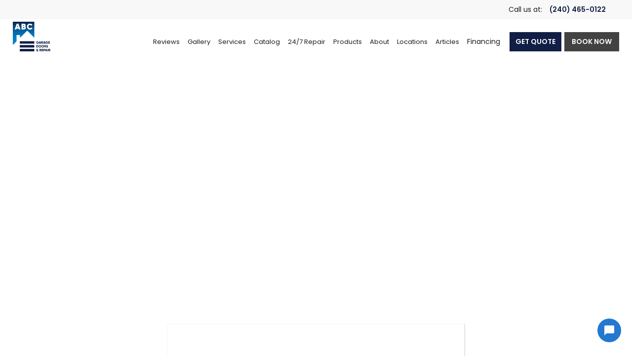

--- FILE ---
content_type: text/html; charset=utf-8
request_url: https://abcgaragerepair.com/post/types-of-garage-doors
body_size: 8064
content:
<!DOCTYPE html><!-- Last Published: Fri Jan 16 2026 21:08:03 GMT+0000 (Coordinated Universal Time) --><html data-wf-domain="abcgaragerepair.com" data-wf-page="6145ef8362f7c8fb9cd772a4" data-wf-site="60db3519b33b138764401173" lang="en" data-wf-collection="6145ef8362f7c876d4d772a2" data-wf-item-slug="types-of-garage-doors"><head><meta charset="utf-8"/><title>Choose Types of Garage Doors From Catalog | ABC Garage Doors &amp; Repair</title><meta content="Our garage door professionals install and repair garage doors in Maryland. we give out competitive rates for different types of door repairs in the areas." name="description"/><meta content="Choose Types of Garage Doors From Catalog | ABC Garage Doors &amp; Repair" property="og:title"/><meta content="Our garage door professionals install and repair garage doors in Maryland. we give out competitive rates for different types of door repairs in the areas." property="og:description"/><meta content="https://cdn.prod.website-files.com/6145ef8280a017785ad367d9/6179346a8bf666af553fe879_1.avif" property="og:image"/><meta content="Choose Types of Garage Doors From Catalog | ABC Garage Doors &amp; Repair" property="twitter:title"/><meta content="Our garage door professionals install and repair garage doors in Maryland. we give out competitive rates for different types of door repairs in the areas." property="twitter:description"/><meta content="https://cdn.prod.website-files.com/6145ef8280a017785ad367d9/6179346a8bf666af553fe879_1.avif" property="twitter:image"/><meta property="og:type" content="website"/><meta content="summary_large_image" name="twitter:card"/><meta content="width=device-width, initial-scale=1" name="viewport"/><link href="https://cdn.prod.website-files.com/60db3519b33b138764401173/css/abc-garage-door-repair.shared.f714f14be.min.css" rel="stylesheet" type="text/css" integrity="sha384-9xTxS+N426YJFO6pqIFQdq2EefxU79xSWfmX9DhRagdOGFmWI3wCXABAK0UdXWxM" crossorigin="anonymous"/><script type="text/javascript">!function(o,c){var n=c.documentElement,t=" w-mod-";n.className+=t+"js",("ontouchstart"in o||o.DocumentTouch&&c instanceof DocumentTouch)&&(n.className+=t+"touch")}(window,document);</script><link href="https://cdn.prod.website-files.com/60db3519b33b138764401173/60dbac3d8811057c9c83921b_favicon.png" rel="shortcut icon" type="image/x-icon"/><link href="https://cdn.prod.website-files.com/60db3519b33b138764401173/60dbac3f1dab666b4ecda883_webclip.png" rel="apple-touch-icon"/><link href="https://abcgaragerepair.com/post/types-of-garage-doors" rel="canonical"/><meta name="robots" content="index, follow" />
<script async>
const loadScriptsTimer = setTimeout(loadScripts, 5000);
const userInteractionEvents = ["mouseover","keydown","touchmove","touchstart"
];
userInteractionEvents.forEach(function (event) {
    window.addEventListener(event, triggerScriptLoader, {
        passive: true
    });
});

function triggerScriptLoader() {
    loadScripts();
    clearTimeout(loadScriptsTimer);
    userInteractionEvents.forEach(function (event) {
        window.removeEventListener(event, triggerScriptLoader, {
            passive: true
        });
    });
}
function loadScripts() {
    document.querySelectorAll("script[data-type='lazy']").forEach(function (elem) {
        elem.setAttribute("src", elem.getAttribute("data-src"));
    });
    document.querySelectorAll("iframe[data-type='lazy']").forEach(function (elem) {
        elem.setAttribute("src", elem.getAttribute("data-src"));
    });
}
</script>
<script type="text/javascript" data-src="https://cdn.nicejob.co/js/sdk.min.js?id=4745145971376128" data-type='lazy' defer></script>


<meta name="google-site-verification" content="X7RCcJyrthK4Pury5nAsg18SxNgA1trtSMLNW08fHYk" />

<!-- Global site tag (gtag.js) - Google Analytics -->
<script async src="https://www.googletagmanager.com/gtag/js?id=UA-79159411-1"></script>
<script>
window.dataLayer = window.dataLayer || [];
function gtag(){dataLayer.push(arguments);}
gtag('js', new Date());
gtag('config', 'UA-79159411-1');
</script>

<!-- Google Tag Manager -->
<script>(function(w,d,s,l,i){w[l]=w[l]||[];w[l].push({'gtm.start':
new Date().getTime(),event:'gtm.js'});var f=d.getElementsByTagName(s)[0],
j=d.createElement(s),dl=l!='dataLayer'?'&l='+l:'';j.async=true;j.src=
'https://www.googletagmanager.com/gtm.js?id='+i+dl;f.parentNode.insertBefore(j,f);
})(window,document,'script','dataLayer','GTM-K8FH9BZ');</script>
<!-- End Google Tag Manager -->

<script type="application/ld+json">
{
  "@context": "https://schema.org",
  "@type": "LocalBusiness",
  "name": "ABC Garage Door Repair",
  "image": "https://assets.website-files.com/60db3519b33b138764401173/60db36c4fc620c7218b0e332_abc-garage-doors-and-repair-logo.svg",
  "@id": "",
  "url": "https://abcgaragerepair.com/",
  "telephone": "888-281-3478",
  "priceRange": "$",
  "address": {
    "@type": "PostalAddress",
    "streetAddress": "647 Lofstrand Ln",
    "addressLocality": "Rockville",
    "addressRegion": "MD",
    "postalCode": "20850",
    "addressCountry": "US"
  },
  "geo": {
    "@type": "GeoCoordinates",
    "latitude": 39.0922065,
    "longitude": -77.13984289999999
  },
  "openingHoursSpecification": {
    "@type": "OpeningHoursSpecification",
    "dayOfWeek": [
      "Monday",
      "Tuesday",
      "Wednesday",
      "Thursday",
      "Friday"
    ],
    "opens": "07:00",
    "closes": "19:30"
  },
  "sameAs": [
    "https://www.facebook.com/abcgaragerepair/",
    "https://twitter.com/ABCGarageServic",
    "https://www.instagram.com/abcgaragerepair123/",
    "https://www.pinterest.com/abcgaragedoorrepair/"
  ] 
}
</script>
<script type="application/ld+json">
{
  "@context": "https://schema.org/",
  "@type": "WebSite",
  "name": "ABC Garage Door Repair",
  "url": "https://abcgaragerepair.com/",
  "potentialAction": {
    "@type": "SearchAction",
    "target": "{search_term_string}",
    "query-input": "required name=search_term_string"
  }
}
</script>
<script type="text/javascript" src="//cdn.callrail.com/companies/470121652/791d4ec5339bec6945b2/12/swap.js"></script>


<link rel="icon" href="https://cdn.prod.website-files.com/60db3519b33b138764401173/60dbac3d8811057c9c83921b_favicon.png" type="image/png">


<!-- Meta Pixel Code -->
<script>
!function(f,b,e,v,n,t,s)
{if(f.fbq)return;n=f.fbq=function(){n.callMethod?
n.callMethod.apply(n,arguments):n.queue.push(arguments)};
if(!f._fbq)f._fbq=n;n.push=n;n.loaded=!0;n.version='2.0';
n.queue=[];t=b.createElement(e);t.async=!0;
t.src=v;s=b.getElementsByTagName(e)[0];
s.parentNode.insertBefore(t,s)}(window, document,'script',
'https://connect.facebook.net/en_US/fbevents.js');
fbq('init', '435383289427777');
fbq('track', 'PageView');
</script>
<noscript><img height="1" width="1" style="display:none"
src="https://www.facebook.com/tr?id=435383289427777&ev=PageView&noscript=1"
/></noscript>
<!-- End Meta Pixel Code -->

<script type="text/javascript">
(function(){
             var d = document, t = 'script',
                 o = d.createElement(t),
                 s = d.getElementsByTagName(t)[0];
                 o.src = 'https://app.realworklabs.com/static/plugin/loader.js?v=' + new Date().getTime();
                 window.addEventListener('rwlPluginReady', function () {
                     window.rwlPlugin.init('https://app.realworklabs.com', '-nem1wKIp8ATBf56');
                }, false);
                s.parentNode.insertBefore(o, s);

            }());
</script></head><body><div class="fixed-simple"><div class="top-header"><div class="phone-text-version"><div class="small-text">Call us at: </div><a href="tel:(240)465-0122" class="button call-us w-button">(240) 465-0122</a></div></div><div data-collapse="medium" data-animation="default" data-duration="400" data-easing="ease" data-easing2="ease" role="banner" class="navbar-simple w-nav"><a href="/" data-w-id="e5c2d449-a827-701a-0dc8-e87bc318af30" class="w-nav-brand"><img src="https://cdn.prod.website-files.com/60db3519b33b138764401173/60db36c4fc620c7218b0e332_abc-garage-doors-and-repair-logo.svg" loading="lazy" alt="ABC Garage Doors &amp; Repairs Logo" class="logo-image"/><div class="logo-text">LOGO TEXT</div></a><div class="menu-wrap"><nav role="navigation" class="navigation w-nav-menu"><a href="/reviews" class="nav-link---simple w-nav-link">Reviews</a><a href="/gallery" class="nav-link---simple w-nav-link">Gallery</a><div data-hover="false" data-delay="0" class="w-dropdown"><div class="toggle w-dropdown-toggle"><div class="nav-link---simple">Services</div></div><nav class="dropdown-list w-dropdown-list"><a href="/service/residential-garage-door-repair" class="nav-link---simple w-dropdown-link">Residential Garage Door Repair</a><a href="/service/garage-door-repair-dc" class="nav-link---simple w-dropdown-link">Garage Door Repair</a><a href="/service/residential-garage-door-installation" class="nav-link---simple w-dropdown-link">Residential Garage Door Installation</a><a href="/service/residential-installation-dc" class="nav-link---simple w-dropdown-link">Residential Installation</a><a href="/service/broken-garage-door-springs" class="nav-link---simple w-dropdown-link">Broken Garage Door Spring</a><a href="/service/rolling-steel-garage-doors" class="nav-link---simple w-dropdown-link">Rolling Steel Garage Doors</a><a href="/service/rolling-steel-doors-and-rollup-gate" class="nav-link---simple w-dropdown-link">Rolling Steel Doors and Rollup Gate</a><a href="/service/garage-door-tune-up-roller-replacement" class="nav-link---simple w-dropdown-link">Garage Door Tune Up &amp; Roller Replacement</a><a href="/service/commercial-garage-door-repair" class="nav-link---simple w-dropdown-link">Commercial Garage Door Repair</a><a href="/service/commercial-garage-door-installation" class="nav-link---simple w-dropdown-link">Commercial Garage Door Installation</a><a href="/service/driveway-gate-installation" class="nav-link---simple w-dropdown-link">Driveway Gate Installation</a><a href="/service/driveway-gate-repair-service" class="nav-link---simple w-dropdown-link">Driveway Gates Repair</a><a href="/service/loading-docks" class="nav-link---simple w-dropdown-link">Loading Docks</a></nav></div><div data-hover="false" data-delay="0" class="w-dropdown"><div class="toggle w-dropdown-toggle"><div class="nav-link---simple">Catalog</div></div><nav class="dropdown-list w-dropdown-list"><a href="/service/catalog" class="nav-link---simple w-dropdown-link">Garage Door Catalog</a><a href="/service/residential-garage-doors" class="nav-link---simple w-dropdown-link">Residential Garage Doors</a><a href="/service/residential-garage-door-openers" class="nav-link---simple w-dropdown-link">Garage Door Opener - Residential</a><a href="/service/commercial-garage-doors" class="nav-link---simple w-dropdown-link">Commercial Garage Doors</a><a href="/service/commercial-garage-door-openers" class="nav-link---simple w-dropdown-link">Commercial Garage Door Openers</a><a href="/service/rolling-steel-garage-door-catalog" class="nav-link---simple w-dropdown-link">Rolling Steel Garage Door Catalog</a><a href="/service/automatic-gate-opener" class="nav-link---simple w-dropdown-link">Automatic Gate Opener</a></nav></div><div data-hover="false" data-delay="0" class="w-dropdown"><div class="toggle w-dropdown-toggle"><div class="nav-link---simple">24/7 Repair</div></div><nav class="dropdown-list w-dropdown-list"><a href="/service/emergency-garage-door-service" class="nav-link---simple w-dropdown-link">24/7 Repair</a><a href="/service/24-hour-service-dc" class="nav-link---simple w-dropdown-link">24 Hour Service</a><a href="/service/24-hour-service-md" class="nav-link---simple w-dropdown-link">24 Hour Service – Maryland</a><a href="/service/24-hour-service-va" class="nav-link---simple w-dropdown-link">24 Hour Garage Door Service – Virginia</a></nav></div><div data-hover="false" data-delay="0" class="w-dropdown"><div class="toggle w-dropdown-toggle"><div class="nav-link---simple">Products</div></div><nav class="dropdown-list w-dropdown-list"><a href="/service/residential-garage-doors" class="nav-link---simple w-dropdown-link">Residential Garage Doors</a><a href="/service/residential-garage-door-openers" class="nav-link---simple w-dropdown-link">Garage Door Opener – Residential</a><a href="/service/commercial-garage-doors" class="nav-link---simple w-dropdown-link">Commercial Garage Doors</a><a href="/service/commercial-garage-door-openers" class="nav-link---simple w-dropdown-link">Commercial Garage Door Openers</a><a href="/service/rolling-steel-garage-door-catalog" class="nav-link---simple w-dropdown-link">Rolling Steel Garage Door Catalog</a><a href="/service/automatic-gate-opener" class="nav-link---simple w-dropdown-link">Automatic Gate Opener</a></nav></div><div data-hover="false" data-delay="0" class="w-dropdown"><div class="toggle w-dropdown-toggle"><div class="nav-link---simple">About</div></div><nav class="dropdown-list w-dropdown-list"><a href="/about-us" class="nav-link---simple w-dropdown-link">About Us</a><a href="/service/locations" class="nav-link---simple w-dropdown-link">Contact Us</a></nav></div><div data-hover="false" data-delay="0" class="w-dropdown"><div class="toggle w-dropdown-toggle"><div class="nav-link---simple">Locations</div></div><nav class="dropdown-list w-dropdown-list"><a href="/service/baltimore-garage-doors" class="nav-link---simple w-dropdown-link">Baltimore</a><a href="/service/maryland-garage-doors" class="nav-link---simple w-dropdown-link">Rockville</a><a href="/service/virginia-garage-doors" class="nav-link---simple w-dropdown-link">Virginia</a><a href="/service/washington-dc-garage-doors" class="nav-link---simple w-dropdown-link">Washington, DC</a></nav></div><a href="/blog" class="nav-link---simple w-nav-link">Articles</a><a href="/financing" class="nav-link---simple last w-nav-link">Financing</a></nav><div class="lead"><a href="#" class="button nj-lead w-button">GET QUOTE</a></div><div class="lead"><a href="https://book.housecallpro.com/book/ABC-Garage-Door-Repair/969706ab975d4d07a36a1949cfa35d0c" target="_blank" class="button w-button">BOOK NOW</a></div><div class="phone-icon-version"><a href="tel:(240)465-0122" class="button call-us w-button"></a></div><div data-w-id="e5c2d449-a827-701a-0dc8-e87bc318afa3" class="menu-button w-nav-button"><div class="burger-1"><div data-w-id="b8347d84-2ed3-30e9-28e5-1634a7fbfd3f" class="burger-bar-1"></div><div data-w-id="b8347d84-2ed3-30e9-28e5-1634a7fbfd40" class="burger-bar-2"><div class="b1-middle"></div></div><div data-w-id="b8347d84-2ed3-30e9-28e5-1634a7fbfd42" class="burger-bar-3"></div></div></div></div></div></div><div class="top-padding-menu"></div><div><div class="container-1000"><div style="background-image:url(&quot;https://cdn.prod.website-files.com/6145ef8280a017785ad367d9/6179346a8bf666af553fe879_1.avif&quot;)" class="article-banner"><div class="article-heading-wpr minus-margin"><h1 class="article-h1">Types of Garage Doors</h1></div></div></div></div><div><div class="container-1000"><div class="blog-post-content"><div class="w-richtext"><p>Our garage door professionals install and repair garage doors in Columbus, Washington DC, Maryland, and Virginia. We are also proud to sell a variety of garage door types to suit the needs of your home or business.</p><p>Please take some time to peruse our <a href="https://abcgaragerepair.com/service/catalog">garage door catalog</a> to choose the door you’d like. Below you’ll find a brief summary of why people choose these different types of garage doors. Hopefully this will help you decide which garage door is right for you.</p><h2>Steel Garage Doors</h2><p>Pros: Steel garage doors are sturdy, reliable, and relatively inexpensive. We have a variety of steel garage doors for home or business use.</p><p>Cons: Steel garage doors may rust if dented or damaged. For people living near the coasts, you may consider other materials before steel.</p><h3>Wood Garage Doors</h3><p>Pros: Wood garage doors are widely considered the most elegant of garage doors. Wood can also be quite sturdy.</p><p>Cons: Wood garage doors require more care than other garage doors, since wood can warp and chip if not properly cared for.</p><h4>Composite Garage Doors</h4><p>Pros: Composite garage doors can mimic the beauty of wood garage doors, without the same hassle. They are usually quite sturdy, as well, and aren’t prone to warping.</p><p>Cons: Even though composite garage doors may look and feel like wood, some people prefer to actually have the real thing.</p><h4>Iron Garage Doors</h4><p>Pros: Like wood doors, iron garage doors have a very specific and beautiful aesthetic that’s difficult to match. They provide your home with an image of sophistication.</p><p>Cons: Iron garage doors are heavier than other materials. Also, they may be more likely to discolor over time. However, many people actually prefer the look of discolored iron.</p><p>Keep the above ideas in mind when choosing a new garage door for your home. There are great things about each of these types of garage doors, but it’s also important to consider what disadvantages each has.</p><p>‍</p></div></div></div></div><div class="gradient-bg"><div class="container-1000"><div class="w-dyn-list"><div role="list" class="w-dyn-items"><div role="listitem" class="category w-dyn-item"><h3 class="white">Article Categories:</h3><a href="/category/garage-door-news" class="white">Garage Door News</a></div></div></div></div></div><div class="footer"><div class="container"><div class="center"><h2>Proudly Serving</h2><p class="larger"><a href="/service/washington-dc-garage-doors" aria-label="Garage Door Repair in Washington Page Link" class="location-link">Washington</a> <span class="accent-color">|</span> <a href="/service/baltimore-garage-doors" aria-label="Garage Door Repair in Baltimore Page Link" class="location-link">Baltimore</a> <span class="accent-color">|</span> <a href="/service/maryland-garage-doors" aria-label="Garage Door Repair in Maryland Page Link" class="location-link">Maryland</a> <span class="accent-color">|</span> <a href="/service/virginia-garage-doors" aria-label="Garage Door Repair in Virginia Page Link" class="location-link">Virginia</a> <span class="accent-color">|</span> <a href="/service/garage-door-repair-bethesda-md" aria-label="Garage Door Repair in Bethesda Page Link" class="location-link">Bethesda</a> <span class="accent-color">|</span> <a href="/service/garage-door-repair-gaithersburg-md" aria-label="Garage Door Repair in Gaithersburg Page Link" class="location-link">Gaithersburg</a> <span class="accent-color">|</span> <a href="/service/garage-door-repair-germantown-md" aria-label="Garage Door Repair in Germantown Page Link" class="location-link">Germantown </a><span class="accent-color">|</span> <a href="/service/garage-door-repair-olney-md" aria-label="Garage Door Repair in Olney Page Link" class="location-link">Olney </a>| <a href="/service/garage-door-repair-potomac-md" aria-label="Garage Door Repair in Potomac Page Link" class="location-link">Potomac </a><span class="accent-color">| </span><a href="/service/garage-door-repair-rockville-md" aria-label="Garage Door Repair in Rockville Page Link" class="location-link">Rockville</a> <span class="accent-color">|</span> <a href="/service/garage-door-repair-silver-spring-md" aria-label="Garage Door Repair in Silver Spring Page Link" class="location-link">Silver Spring </a><span class="accent-color">| </span><a href="/service/garage-door-repair-arlington-va" aria-label="Garage Door Repair in Arlington Page Link" class="location-link">Arlington</a><span class="accent-color"> |</span> <a href="/service/garage-door-repair-mclean-va" aria-label="Garage Door Repair in Mclean Page Link" class="location-link">McLean</a> <span class="accent-color">|</span> <a href="/service/garage-door-repair-annandale-va" aria-label="Garage Door Repair in Annandale Page Link" class="location-link">Annandale</a> <span class="accent-color">|</span> <a href="/service/garage-door-repair-falls-church-va" aria-label="Garage Door Repair in Falls Church Page Link" class="location-link">Falls Church</a> <span class="accent-color">|</span> <a href="/service/garage-door-repair-vienna-va" aria-label="Garage Door Repair in Vienna Page Link" class="location-link">Vienna</a> <span class="accent-color">|</span> <a href="/service/garage-door-repair-great-falls-va" aria-label="Garage Door Repair in Great Falls Page Link" class="location-link inline">Great Falls</a> <span class="accent-color">|</span> <a href="/service/garage-door-repair-alexandria-va" aria-label="Garage Door Repair in Alexandria Page Link" class="location-link">Alexandria</a></p><div class="w-layout-grid auto-fit-grid"><div id="w-node-_5eaca3df-189d-304e-0942-66e2384c1938-98ea0cc6" class="center"><h3>Office</h3><div>647 Lofstrand Ln A<br/>Rockville MD, 20850</div></div><div id="w-node-_5eaca3df-189d-304e-0942-66e2384c193f-98ea0cc6" class="center _50-percent-width-mobile"><h3>Navigate</h3><div class="h-wrap h-wrap-mobile"><div class="v-wrap"><a href="/service/find-services" class="footer-link">Services</a><a href="/about-us" class="footer-link">About Us</a><a href="/service/catalog" class="footer-link">Catalog</a></div><div class="v-wrap"><a href="/service/garage-door-warranty" class="footer-link">Warranty</a><a href="/service/24-hour-service" class="footer-link">24 Hour Service</a><a href="/service/locations" class="footer-link">Locations</a></div></div></div><div id="w-node-_5eaca3df-189d-304e-0942-66e2384c1948-98ea0cc6" class="center _50-percent-width-mobile"><h3>Contact</h3><div class="v-wrap h-wrap-mobile"><div class="v-wrap"><a href="tel:(240)465-0122" class="footer-link">(240) 465-0122</a></div><div class="v-wrap"><a href="mailto:info@abcgaragerepair.com?subject=New%20Inquiry" class="footer-link">Email Us</a></div></div><div class="h-wrap extra-space"><a href="https://www.facebook.com/abcgaragerepair/" target="_blank" class="link-social w-inline-block"><div class="social"></div></a><div class="spacer"></div><a href="https://www.google.com/maps?cid=5617245854359252120" target="_blank" class="link-social w-inline-block"><div class="social"></div></a><div class="spacer"></div><a href="https://x.com/ABCGarageServic" target="_blank" class="link-social w-inline-block"><div class="social"></div></a><div class="spacer"></div><a href="https://www.pinterest.com/abcgaragedoorrepair/" target="_blank" class="link-social w-inline-block"><div class="social"></div></a></div></div></div><div class="h-wrap"><div class="w-embed"><a href="https://www.homeadvisor.com/rated.ABCGarageRepair.39737948.html" style="display: block; margin: 0 auto;"><img alt="Screened & Approved HomeAdvisor Pro" style="display:block; width:80px; height:100%;" src="https://www.homeadvisor.com/images/sp-badges/5year-solid-border.png?sp=39737948&key=66144f06277bb96d3402da9794196173" /></a></div><div class="spacer"></div><div class="w-embed"><a href="https://www.bbb.org/us/md/rockville/profile/garage-doors/abc-garage-door-repair-0241-235984581/#sealclick" target="_blank" rel="nofollow"><img src="https://seal-dc-easternpa.bbb.org/seals/blue-seal-200-42-bbb-235984581.png" style="border: 0; width:100%; height:100%;" alt="ABC Garage Door Repair BBB Business Review" /></a></div></div></div></div></div><div><div class="copyright-wrap"><div class="nicejob w-embed"><a href="https://get.nicejob.com/product/sites" target="_blank" rel="noopener noreferrer"><img loading="lazy" alt="Crafted by NiceJob" style="display:block; width: 100%; height: 100%;" src="https://cdn.nicejob.com/assets/nicejoblogo-primary.svg" /></a></div><div class="horizontal-wrap"><div>Copyright</div><div class="current-year-2 w-embed w-script"><div><script language="javascript" type="text/javascript" defer>
var today = new Date()
var year = today.getFullYear()
document.write(year)
</script></div></div><div class="small-divider"></div><a href="/privacy-policy" class="black-link s-p-x-6">Privacy</a><a href="#top" title="navigation top" class="arrow-up w-inline-block"><div class="fa s line"></div></a></div><div class="w-embed"><div class="nj-engage" data-position="left"></div></div></div><div class="w-embed"><div class="nj-engage" data-position="left"></div></div></div><script src="https://d3e54v103j8qbb.cloudfront.net/js/jquery-3.5.1.min.dc5e7f18c8.js?site=60db3519b33b138764401173" type="text/javascript" integrity="sha256-9/aliU8dGd2tb6OSsuzixeV4y/faTqgFtohetphbbj0=" crossorigin="anonymous"></script><script src="https://cdn.prod.website-files.com/60db3519b33b138764401173/js/abc-garage-door-repair.schunk.36b8fb49256177c8.js" type="text/javascript" integrity="sha384-4abIlA5/v7XaW1HMXKBgnUuhnjBYJ/Z9C1OSg4OhmVw9O3QeHJ/qJqFBERCDPv7G" crossorigin="anonymous"></script><script src="https://cdn.prod.website-files.com/60db3519b33b138764401173/js/abc-garage-door-repair.schunk.47457f4b5009d90d.js" type="text/javascript" integrity="sha384-1dSjPKMEZgRZl6bB+WEsZJzeJVndTCxungWC8vasR+1hvgpCQgxlQSlhjq7LnBzW" crossorigin="anonymous"></script><script src="https://cdn.prod.website-files.com/60db3519b33b138764401173/js/abc-garage-door-repair.aecbd17b.0aaf91cd7539080d.js" type="text/javascript" integrity="sha384-eMpgXVWm+75CpYYA0tgEo5mV/pXxfsFIlHSLi3AFU18t4SYe3W+TK0PTcp/AQ5zJ" crossorigin="anonymous"></script><script id="housecall-pro-chat-bubble" src="https://chat.housecallpro.com/proChat.js" type="text/javascript" data-color="#2378cf" data-organization="7f4333fd-a6f3-4c3d-85cc-6506672eb4b5" defer ></script>
<style> 
  .nj-funnel__footer__text {
   	display: none !important;
  }
  .nj-funnel__title {
    margin-bottom: 20px !important;
    font-family: 'Poppins', sans-serif !important;
    color: #111E46 !important;
    font-size: 22px !important;
    font-weight: 400 !important;
}
  .nj-funnel__button {
        background-color: #111e46 !important;
        font-family: 'Poppins', sans-serif !important;
        border: 1px solid transparent !important;
        color: #fff !important;
        font-weight: 400 !important;
    	border-radius: 0px !important;
  }
  .nj-funnel__button:hover {
    background-color: #0086CB!important;
    color: #fff!important;
}
  
    button.MuiButtonBase-root-531.MuiIconButton-root-544.jss283 {
    bottom: 70px !important;
}
  
  @media only screen and (max-width: 600px) {
    
    #proChatIframeContainer {
bottom: 80px !important;
right: -40px !important;
}
  }
  

 
</style>



<style>:focus { outline: 0; }</style>

<!-- MOBILE MENU CLOSES AFTER ANCHOR LINK CLICKED -->
<script>
if($(window).width() <= 992)
{ $('.w-nav-menu').find('a').on('click', function() {
    $('.w-nav-button').click();
});
}
</script>
<script>
    $('.w-dropdown-link').on('click', 'a', function() {
      $('.menu-button.w-nav-button').triggerHandler('tap');
  });
</script>

<script>
   $(".w-dropdown-list a").click(function(){
      $(".w-dropdown-list").removeClass("w--open");
  });
</script></body></html>

--- FILE ---
content_type: text/css
request_url: https://cdn.prod.website-files.com/60db3519b33b138764401173/css/abc-garage-door-repair.shared.f714f14be.min.css
body_size: 13448
content:
html{-webkit-text-size-adjust:100%;-ms-text-size-adjust:100%;font-family:sans-serif}body{margin:0}article,aside,details,figcaption,figure,footer,header,hgroup,main,menu,nav,section,summary{display:block}audio,canvas,progress,video{vertical-align:baseline;display:inline-block}audio:not([controls]){height:0;display:none}[hidden],template{display:none}a{background-color:#0000}a:active,a:hover{outline:0}abbr[title]{border-bottom:1px dotted}b,strong{font-weight:700}dfn{font-style:italic}h1{margin:.67em 0;font-size:2em}mark{color:#000;background:#ff0}small{font-size:80%}sub,sup{vertical-align:baseline;font-size:75%;line-height:0;position:relative}sup{top:-.5em}sub{bottom:-.25em}img{border:0}svg:not(:root){overflow:hidden}hr{box-sizing:content-box;height:0}pre{overflow:auto}code,kbd,pre,samp{font-family:monospace;font-size:1em}button,input,optgroup,select,textarea{color:inherit;font:inherit;margin:0}button{overflow:visible}button,select{text-transform:none}button,html input[type=button],input[type=reset]{-webkit-appearance:button;cursor:pointer}button[disabled],html input[disabled]{cursor:default}button::-moz-focus-inner,input::-moz-focus-inner{border:0;padding:0}input{line-height:normal}input[type=checkbox],input[type=radio]{box-sizing:border-box;padding:0}input[type=number]::-webkit-inner-spin-button,input[type=number]::-webkit-outer-spin-button{height:auto}input[type=search]{-webkit-appearance:none}input[type=search]::-webkit-search-cancel-button,input[type=search]::-webkit-search-decoration{-webkit-appearance:none}legend{border:0;padding:0}textarea{overflow:auto}optgroup{font-weight:700}table{border-collapse:collapse;border-spacing:0}td,th{padding:0}@font-face{font-family:webflow-icons;src:url([data-uri])format("truetype");font-weight:400;font-style:normal}[class^=w-icon-],[class*=\ w-icon-]{speak:none;font-variant:normal;text-transform:none;-webkit-font-smoothing:antialiased;-moz-osx-font-smoothing:grayscale;font-style:normal;font-weight:400;line-height:1;font-family:webflow-icons!important}.w-icon-slider-right:before{content:""}.w-icon-slider-left:before{content:""}.w-icon-nav-menu:before{content:""}.w-icon-arrow-down:before,.w-icon-dropdown-toggle:before{content:""}.w-icon-file-upload-remove:before{content:""}.w-icon-file-upload-icon:before{content:""}*{box-sizing:border-box}html{height:100%}body{color:#333;background-color:#fff;min-height:100%;margin:0;font-family:Arial,sans-serif;font-size:14px;line-height:20px}img{vertical-align:middle;max-width:100%;display:inline-block}html.w-mod-touch *{background-attachment:scroll!important}.w-block{display:block}.w-inline-block{max-width:100%;display:inline-block}.w-clearfix:before,.w-clearfix:after{content:" ";grid-area:1/1/2/2;display:table}.w-clearfix:after{clear:both}.w-hidden{display:none}.w-button{color:#fff;line-height:inherit;cursor:pointer;background-color:#3898ec;border:0;border-radius:0;padding:9px 15px;text-decoration:none;display:inline-block}input.w-button{-webkit-appearance:button}html[data-w-dynpage] [data-w-cloak]{color:#0000!important}.w-code-block{margin:unset}pre.w-code-block code{all:inherit}.w-optimization{display:contents}.w-webflow-badge,.w-webflow-badge>img{box-sizing:unset;width:unset;height:unset;max-height:unset;max-width:unset;min-height:unset;min-width:unset;margin:unset;padding:unset;float:unset;clear:unset;border:unset;border-radius:unset;background:unset;background-image:unset;background-position:unset;background-size:unset;background-repeat:unset;background-origin:unset;background-clip:unset;background-attachment:unset;background-color:unset;box-shadow:unset;transform:unset;direction:unset;font-family:unset;font-weight:unset;color:unset;font-size:unset;line-height:unset;font-style:unset;font-variant:unset;text-align:unset;letter-spacing:unset;-webkit-text-decoration:unset;text-decoration:unset;text-indent:unset;text-transform:unset;list-style-type:unset;text-shadow:unset;vertical-align:unset;cursor:unset;white-space:unset;word-break:unset;word-spacing:unset;word-wrap:unset;transition:unset}.w-webflow-badge{white-space:nowrap;cursor:pointer;box-shadow:0 0 0 1px #0000001a,0 1px 3px #0000001a;visibility:visible!important;opacity:1!important;z-index:2147483647!important;color:#aaadb0!important;overflow:unset!important;background-color:#fff!important;border-radius:3px!important;width:auto!important;height:auto!important;margin:0!important;padding:6px!important;font-size:12px!important;line-height:14px!important;text-decoration:none!important;display:inline-block!important;position:fixed!important;inset:auto 12px 12px auto!important;transform:none!important}.w-webflow-badge>img{position:unset;visibility:unset!important;opacity:1!important;vertical-align:middle!important;display:inline-block!important}h1,h2,h3,h4,h5,h6{margin-bottom:10px;font-weight:700}h1{margin-top:20px;font-size:38px;line-height:44px}h2{margin-top:20px;font-size:32px;line-height:36px}h3{margin-top:20px;font-size:24px;line-height:30px}h4{margin-top:10px;font-size:18px;line-height:24px}h5{margin-top:10px;font-size:14px;line-height:20px}h6{margin-top:10px;font-size:12px;line-height:18px}p{margin-top:0;margin-bottom:10px}blockquote{border-left:5px solid #e2e2e2;margin:0 0 10px;padding:10px 20px;font-size:18px;line-height:22px}figure{margin:0 0 10px}figcaption{text-align:center;margin-top:5px}ul,ol{margin-top:0;margin-bottom:10px;padding-left:40px}.w-list-unstyled{padding-left:0;list-style:none}.w-embed:before,.w-embed:after{content:" ";grid-area:1/1/2/2;display:table}.w-embed:after{clear:both}.w-video{width:100%;padding:0;position:relative}.w-video iframe,.w-video object,.w-video embed{border:none;width:100%;height:100%;position:absolute;top:0;left:0}fieldset{border:0;margin:0;padding:0}button,[type=button],[type=reset]{cursor:pointer;-webkit-appearance:button;border:0}.w-form{margin:0 0 15px}.w-form-done{text-align:center;background-color:#ddd;padding:20px;display:none}.w-form-fail{background-color:#ffdede;margin-top:10px;padding:10px;display:none}label{margin-bottom:5px;font-weight:700;display:block}.w-input,.w-select{color:#333;vertical-align:middle;background-color:#fff;border:1px solid #ccc;width:100%;height:38px;margin-bottom:10px;padding:8px 12px;font-size:14px;line-height:1.42857;display:block}.w-input::placeholder,.w-select::placeholder{color:#999}.w-input:focus,.w-select:focus{border-color:#3898ec;outline:0}.w-input[disabled],.w-select[disabled],.w-input[readonly],.w-select[readonly],fieldset[disabled] .w-input,fieldset[disabled] .w-select{cursor:not-allowed}.w-input[disabled]:not(.w-input-disabled),.w-select[disabled]:not(.w-input-disabled),.w-input[readonly],.w-select[readonly],fieldset[disabled]:not(.w-input-disabled) .w-input,fieldset[disabled]:not(.w-input-disabled) .w-select{background-color:#eee}textarea.w-input,textarea.w-select{height:auto}.w-select{background-color:#f3f3f3}.w-select[multiple]{height:auto}.w-form-label{cursor:pointer;margin-bottom:0;font-weight:400;display:inline-block}.w-radio{margin-bottom:5px;padding-left:20px;display:block}.w-radio:before,.w-radio:after{content:" ";grid-area:1/1/2/2;display:table}.w-radio:after{clear:both}.w-radio-input{float:left;margin:3px 0 0 -20px;line-height:normal}.w-file-upload{margin-bottom:10px;display:block}.w-file-upload-input{opacity:0;z-index:-100;width:.1px;height:.1px;position:absolute;overflow:hidden}.w-file-upload-default,.w-file-upload-uploading,.w-file-upload-success{color:#333;display:inline-block}.w-file-upload-error{margin-top:10px;display:block}.w-file-upload-default.w-hidden,.w-file-upload-uploading.w-hidden,.w-file-upload-error.w-hidden,.w-file-upload-success.w-hidden{display:none}.w-file-upload-uploading-btn{cursor:pointer;background-color:#fafafa;border:1px solid #ccc;margin:0;padding:8px 12px;font-size:14px;font-weight:400;display:flex}.w-file-upload-file{background-color:#fafafa;border:1px solid #ccc;flex-grow:1;justify-content:space-between;margin:0;padding:8px 9px 8px 11px;display:flex}.w-file-upload-file-name{font-size:14px;font-weight:400;display:block}.w-file-remove-link{cursor:pointer;width:auto;height:auto;margin-top:3px;margin-left:10px;padding:3px;display:block}.w-icon-file-upload-remove{margin:auto;font-size:10px}.w-file-upload-error-msg{color:#ea384c;padding:2px 0;display:inline-block}.w-file-upload-info{padding:0 12px;line-height:38px;display:inline-block}.w-file-upload-label{cursor:pointer;background-color:#fafafa;border:1px solid #ccc;margin:0;padding:8px 12px;font-size:14px;font-weight:400;display:inline-block}.w-icon-file-upload-icon,.w-icon-file-upload-uploading{width:20px;margin-right:8px;display:inline-block}.w-icon-file-upload-uploading{height:20px}.w-container{max-width:940px;margin-left:auto;margin-right:auto}.w-container:before,.w-container:after{content:" ";grid-area:1/1/2/2;display:table}.w-container:after{clear:both}.w-container .w-row{margin-left:-10px;margin-right:-10px}.w-row:before,.w-row:after{content:" ";grid-area:1/1/2/2;display:table}.w-row:after{clear:both}.w-row .w-row{margin-left:0;margin-right:0}.w-col{float:left;width:100%;min-height:1px;padding-left:10px;padding-right:10px;position:relative}.w-col .w-col{padding-left:0;padding-right:0}.w-col-1{width:8.33333%}.w-col-2{width:16.6667%}.w-col-3{width:25%}.w-col-4{width:33.3333%}.w-col-5{width:41.6667%}.w-col-6{width:50%}.w-col-7{width:58.3333%}.w-col-8{width:66.6667%}.w-col-9{width:75%}.w-col-10{width:83.3333%}.w-col-11{width:91.6667%}.w-col-12{width:100%}.w-hidden-main{display:none!important}@media screen and (max-width:991px){.w-container{max-width:728px}.w-hidden-main{display:inherit!important}.w-hidden-medium{display:none!important}.w-col-medium-1{width:8.33333%}.w-col-medium-2{width:16.6667%}.w-col-medium-3{width:25%}.w-col-medium-4{width:33.3333%}.w-col-medium-5{width:41.6667%}.w-col-medium-6{width:50%}.w-col-medium-7{width:58.3333%}.w-col-medium-8{width:66.6667%}.w-col-medium-9{width:75%}.w-col-medium-10{width:83.3333%}.w-col-medium-11{width:91.6667%}.w-col-medium-12{width:100%}.w-col-stack{width:100%;left:auto;right:auto}}@media screen and (max-width:767px){.w-hidden-main,.w-hidden-medium{display:inherit!important}.w-hidden-small{display:none!important}.w-row,.w-container .w-row{margin-left:0;margin-right:0}.w-col{width:100%;left:auto;right:auto}.w-col-small-1{width:8.33333%}.w-col-small-2{width:16.6667%}.w-col-small-3{width:25%}.w-col-small-4{width:33.3333%}.w-col-small-5{width:41.6667%}.w-col-small-6{width:50%}.w-col-small-7{width:58.3333%}.w-col-small-8{width:66.6667%}.w-col-small-9{width:75%}.w-col-small-10{width:83.3333%}.w-col-small-11{width:91.6667%}.w-col-small-12{width:100%}}@media screen and (max-width:479px){.w-container{max-width:none}.w-hidden-main,.w-hidden-medium,.w-hidden-small{display:inherit!important}.w-hidden-tiny{display:none!important}.w-col{width:100%}.w-col-tiny-1{width:8.33333%}.w-col-tiny-2{width:16.6667%}.w-col-tiny-3{width:25%}.w-col-tiny-4{width:33.3333%}.w-col-tiny-5{width:41.6667%}.w-col-tiny-6{width:50%}.w-col-tiny-7{width:58.3333%}.w-col-tiny-8{width:66.6667%}.w-col-tiny-9{width:75%}.w-col-tiny-10{width:83.3333%}.w-col-tiny-11{width:91.6667%}.w-col-tiny-12{width:100%}}.w-widget{position:relative}.w-widget-map{width:100%;height:400px}.w-widget-map label{width:auto;display:inline}.w-widget-map img{max-width:inherit}.w-widget-map .gm-style-iw{text-align:center}.w-widget-map .gm-style-iw>button{display:none!important}.w-widget-twitter{overflow:hidden}.w-widget-twitter-count-shim{vertical-align:top;text-align:center;background:#fff;border:1px solid #758696;border-radius:3px;width:28px;height:20px;display:inline-block;position:relative}.w-widget-twitter-count-shim *{pointer-events:none;-webkit-user-select:none;user-select:none}.w-widget-twitter-count-shim .w-widget-twitter-count-inner{text-align:center;color:#999;font-family:serif;font-size:15px;line-height:12px;position:relative}.w-widget-twitter-count-shim .w-widget-twitter-count-clear{display:block;position:relative}.w-widget-twitter-count-shim.w--large{width:36px;height:28px}.w-widget-twitter-count-shim.w--large .w-widget-twitter-count-inner{font-size:18px;line-height:18px}.w-widget-twitter-count-shim:not(.w--vertical){margin-left:5px;margin-right:8px}.w-widget-twitter-count-shim:not(.w--vertical).w--large{margin-left:6px}.w-widget-twitter-count-shim:not(.w--vertical):before,.w-widget-twitter-count-shim:not(.w--vertical):after{content:" ";pointer-events:none;border:solid #0000;width:0;height:0;position:absolute;top:50%;left:0}.w-widget-twitter-count-shim:not(.w--vertical):before{border-width:4px;border-color:#75869600 #5d6c7b #75869600 #75869600;margin-top:-4px;margin-left:-9px}.w-widget-twitter-count-shim:not(.w--vertical).w--large:before{border-width:5px;margin-top:-5px;margin-left:-10px}.w-widget-twitter-count-shim:not(.w--vertical):after{border-width:4px;border-color:#fff0 #fff #fff0 #fff0;margin-top:-4px;margin-left:-8px}.w-widget-twitter-count-shim:not(.w--vertical).w--large:after{border-width:5px;margin-top:-5px;margin-left:-9px}.w-widget-twitter-count-shim.w--vertical{width:61px;height:33px;margin-bottom:8px}.w-widget-twitter-count-shim.w--vertical:before,.w-widget-twitter-count-shim.w--vertical:after{content:" ";pointer-events:none;border:solid #0000;width:0;height:0;position:absolute;top:100%;left:50%}.w-widget-twitter-count-shim.w--vertical:before{border-width:5px;border-color:#5d6c7b #75869600 #75869600;margin-left:-5px}.w-widget-twitter-count-shim.w--vertical:after{border-width:4px;border-color:#fff #fff0 #fff0;margin-left:-4px}.w-widget-twitter-count-shim.w--vertical .w-widget-twitter-count-inner{font-size:18px;line-height:22px}.w-widget-twitter-count-shim.w--vertical.w--large{width:76px}.w-background-video{color:#fff;height:500px;position:relative;overflow:hidden}.w-background-video>video{object-fit:cover;z-index:-100;background-position:50%;background-size:cover;width:100%;height:100%;margin:auto;position:absolute;inset:-100%}.w-background-video>video::-webkit-media-controls-start-playback-button{-webkit-appearance:none;display:none!important}.w-background-video--control{background-color:#0000;padding:0;position:absolute;bottom:1em;right:1em}.w-background-video--control>[hidden]{display:none!important}.w-slider{text-align:center;clear:both;-webkit-tap-highlight-color:#0000;tap-highlight-color:#0000;background:#ddd;height:300px;position:relative}.w-slider-mask{z-index:1;white-space:nowrap;height:100%;display:block;position:relative;left:0;right:0;overflow:hidden}.w-slide{vertical-align:top;white-space:normal;text-align:left;width:100%;height:100%;display:inline-block;position:relative}.w-slider-nav{z-index:2;text-align:center;-webkit-tap-highlight-color:#0000;tap-highlight-color:#0000;height:40px;margin:auto;padding-top:10px;position:absolute;inset:auto 0 0}.w-slider-nav.w-round>div{border-radius:100%}.w-slider-nav.w-num>div{font-size:inherit;line-height:inherit;width:auto;height:auto;padding:.2em .5em}.w-slider-nav.w-shadow>div{box-shadow:0 0 3px #3336}.w-slider-nav-invert{color:#fff}.w-slider-nav-invert>div{background-color:#2226}.w-slider-nav-invert>div.w-active{background-color:#222}.w-slider-dot{cursor:pointer;background-color:#fff6;width:1em;height:1em;margin:0 3px .5em;transition:background-color .1s,color .1s;display:inline-block;position:relative}.w-slider-dot.w-active{background-color:#fff}.w-slider-dot:focus{outline:none;box-shadow:0 0 0 2px #fff}.w-slider-dot:focus.w-active{box-shadow:none}.w-slider-arrow-left,.w-slider-arrow-right{cursor:pointer;color:#fff;-webkit-tap-highlight-color:#0000;tap-highlight-color:#0000;-webkit-user-select:none;user-select:none;width:80px;margin:auto;font-size:40px;position:absolute;inset:0;overflow:hidden}.w-slider-arrow-left [class^=w-icon-],.w-slider-arrow-right [class^=w-icon-],.w-slider-arrow-left [class*=\ w-icon-],.w-slider-arrow-right [class*=\ w-icon-]{position:absolute}.w-slider-arrow-left:focus,.w-slider-arrow-right:focus{outline:0}.w-slider-arrow-left{z-index:3;right:auto}.w-slider-arrow-right{z-index:4;left:auto}.w-icon-slider-left,.w-icon-slider-right{width:1em;height:1em;margin:auto;inset:0}.w-slider-aria-label{clip:rect(0 0 0 0);border:0;width:1px;height:1px;margin:-1px;padding:0;position:absolute;overflow:hidden}.w-slider-force-show{display:block!important}.w-dropdown{text-align:left;z-index:900;margin-left:auto;margin-right:auto;display:inline-block;position:relative}.w-dropdown-btn,.w-dropdown-toggle,.w-dropdown-link{vertical-align:top;color:#222;text-align:left;white-space:nowrap;margin-left:auto;margin-right:auto;padding:20px;text-decoration:none;position:relative}.w-dropdown-toggle{-webkit-user-select:none;user-select:none;cursor:pointer;padding-right:40px;display:inline-block}.w-dropdown-toggle:focus{outline:0}.w-icon-dropdown-toggle{width:1em;height:1em;margin:auto 20px auto auto;position:absolute;top:0;bottom:0;right:0}.w-dropdown-list{background:#ddd;min-width:100%;display:none;position:absolute}.w-dropdown-list.w--open{display:block}.w-dropdown-link{color:#222;padding:10px 20px;display:block}.w-dropdown-link.w--current{color:#0082f3}.w-dropdown-link:focus{outline:0}@media screen and (max-width:767px){.w-nav-brand{padding-left:10px}}.w-lightbox-backdrop{cursor:auto;letter-spacing:normal;text-indent:0;text-shadow:none;text-transform:none;visibility:visible;white-space:normal;word-break:normal;word-spacing:normal;word-wrap:normal;color:#fff;text-align:center;z-index:2000;opacity:0;-webkit-user-select:none;-moz-user-select:none;-webkit-tap-highlight-color:transparent;background:#000000e6;outline:0;font-family:Helvetica Neue,Helvetica,Ubuntu,Segoe UI,Verdana,sans-serif;font-size:17px;font-style:normal;font-weight:300;line-height:1.2;list-style:disc;position:fixed;inset:0;-webkit-transform:translate(0)}.w-lightbox-backdrop,.w-lightbox-container{-webkit-overflow-scrolling:touch;height:100%;overflow:auto}.w-lightbox-content{height:100vh;position:relative;overflow:hidden}.w-lightbox-view{opacity:0;width:100vw;height:100vh;position:absolute}.w-lightbox-view:before{content:"";height:100vh}.w-lightbox-group,.w-lightbox-group .w-lightbox-view,.w-lightbox-group .w-lightbox-view:before{height:86vh}.w-lightbox-frame,.w-lightbox-view:before{vertical-align:middle;display:inline-block}.w-lightbox-figure{margin:0;position:relative}.w-lightbox-group .w-lightbox-figure{cursor:pointer}.w-lightbox-img{width:auto;max-width:none;height:auto}.w-lightbox-image{float:none;max-width:100vw;max-height:100vh;display:block}.w-lightbox-group .w-lightbox-image{max-height:86vh}.w-lightbox-caption{text-align:left;text-overflow:ellipsis;white-space:nowrap;background:#0006;padding:.5em 1em;position:absolute;bottom:0;left:0;right:0;overflow:hidden}.w-lightbox-embed{width:100%;height:100%;position:absolute;inset:0}.w-lightbox-control{cursor:pointer;background-position:50%;background-repeat:no-repeat;background-size:24px;width:4em;transition:all .3s;position:absolute;top:0}.w-lightbox-left{background-image:url([data-uri]);display:none;bottom:0;left:0}.w-lightbox-right{background-image:url([data-uri]);display:none;bottom:0;right:0}.w-lightbox-close{background-image:url([data-uri]);background-size:18px;height:2.6em;right:0}.w-lightbox-strip{white-space:nowrap;padding:0 1vh;line-height:0;position:absolute;bottom:0;left:0;right:0;overflow:auto hidden}.w-lightbox-item{box-sizing:content-box;cursor:pointer;width:10vh;padding:2vh 1vh;display:inline-block;-webkit-transform:translate(0,0)}.w-lightbox-active{opacity:.3}.w-lightbox-thumbnail{background:#222;height:10vh;position:relative;overflow:hidden}.w-lightbox-thumbnail-image{position:absolute;top:0;left:0}.w-lightbox-thumbnail .w-lightbox-tall{width:100%;top:50%;transform:translateY(-50%)}.w-lightbox-thumbnail .w-lightbox-wide{height:100%;left:50%;transform:translate(-50%)}.w-lightbox-spinner{box-sizing:border-box;border:5px solid #0006;border-radius:50%;width:40px;height:40px;margin-top:-20px;margin-left:-20px;animation:.8s linear infinite spin;position:absolute;top:50%;left:50%}.w-lightbox-spinner:after{content:"";border:3px solid #0000;border-bottom-color:#fff;border-radius:50%;position:absolute;inset:-4px}.w-lightbox-hide{display:none}.w-lightbox-noscroll{overflow:hidden}@media (min-width:768px){.w-lightbox-content{height:96vh;margin-top:2vh}.w-lightbox-view,.w-lightbox-view:before{height:96vh}.w-lightbox-group,.w-lightbox-group .w-lightbox-view,.w-lightbox-group .w-lightbox-view:before{height:84vh}.w-lightbox-image{max-width:96vw;max-height:96vh}.w-lightbox-group .w-lightbox-image{max-width:82.3vw;max-height:84vh}.w-lightbox-left,.w-lightbox-right{opacity:.5;display:block}.w-lightbox-close{opacity:.8}.w-lightbox-control:hover{opacity:1}}.w-lightbox-inactive,.w-lightbox-inactive:hover{opacity:0}.w-richtext:before,.w-richtext:after{content:" ";grid-area:1/1/2/2;display:table}.w-richtext:after{clear:both}.w-richtext[contenteditable=true]:before,.w-richtext[contenteditable=true]:after{white-space:initial}.w-richtext ol,.w-richtext ul{overflow:hidden}.w-richtext .w-richtext-figure-selected.w-richtext-figure-type-video div:after,.w-richtext .w-richtext-figure-selected[data-rt-type=video] div:after,.w-richtext .w-richtext-figure-selected.w-richtext-figure-type-image div,.w-richtext .w-richtext-figure-selected[data-rt-type=image] div{outline:2px solid #2895f7}.w-richtext figure.w-richtext-figure-type-video>div:after,.w-richtext figure[data-rt-type=video]>div:after{content:"";display:none;position:absolute;inset:0}.w-richtext figure{max-width:60%;position:relative}.w-richtext figure>div:before{cursor:default!important}.w-richtext figure img{width:100%}.w-richtext figure figcaption.w-richtext-figcaption-placeholder{opacity:.6}.w-richtext figure div{color:#0000;font-size:0}.w-richtext figure.w-richtext-figure-type-image,.w-richtext figure[data-rt-type=image]{display:table}.w-richtext figure.w-richtext-figure-type-image>div,.w-richtext figure[data-rt-type=image]>div{display:inline-block}.w-richtext figure.w-richtext-figure-type-image>figcaption,.w-richtext figure[data-rt-type=image]>figcaption{caption-side:bottom;display:table-caption}.w-richtext figure.w-richtext-figure-type-video,.w-richtext figure[data-rt-type=video]{width:60%;height:0}.w-richtext figure.w-richtext-figure-type-video iframe,.w-richtext figure[data-rt-type=video] iframe{width:100%;height:100%;position:absolute;top:0;left:0}.w-richtext figure.w-richtext-figure-type-video>div,.w-richtext figure[data-rt-type=video]>div{width:100%}.w-richtext figure.w-richtext-align-center{clear:both;margin-left:auto;margin-right:auto}.w-richtext figure.w-richtext-align-center.w-richtext-figure-type-image>div,.w-richtext figure.w-richtext-align-center[data-rt-type=image]>div{max-width:100%}.w-richtext figure.w-richtext-align-normal{clear:both}.w-richtext figure.w-richtext-align-fullwidth{text-align:center;clear:both;width:100%;max-width:100%;margin-left:auto;margin-right:auto;display:block}.w-richtext figure.w-richtext-align-fullwidth>div{padding-bottom:inherit;display:inline-block}.w-richtext figure.w-richtext-align-fullwidth>figcaption{display:block}.w-richtext figure.w-richtext-align-floatleft{float:left;clear:none;margin-right:15px}.w-richtext figure.w-richtext-align-floatright{float:right;clear:none;margin-left:15px}.w-nav{z-index:1000;background:#ddd;position:relative}.w-nav:before,.w-nav:after{content:" ";grid-area:1/1/2/2;display:table}.w-nav:after{clear:both}.w-nav-brand{float:left;color:#333;text-decoration:none;position:relative}.w-nav-link{vertical-align:top;color:#222;text-align:left;margin-left:auto;margin-right:auto;padding:20px;text-decoration:none;display:inline-block;position:relative}.w-nav-link.w--current{color:#0082f3}.w-nav-menu{float:right;position:relative}[data-nav-menu-open]{text-align:center;background:#c8c8c8;min-width:200px;position:absolute;top:100%;left:0;right:0;overflow:visible;display:block!important}.w--nav-link-open{display:block;position:relative}.w-nav-overlay{width:100%;display:none;position:absolute;top:100%;left:0;right:0;overflow:hidden}.w-nav-overlay [data-nav-menu-open]{top:0}.w-nav[data-animation=over-left] .w-nav-overlay{width:auto}.w-nav[data-animation=over-left] .w-nav-overlay,.w-nav[data-animation=over-left] [data-nav-menu-open]{z-index:1;top:0;right:auto}.w-nav[data-animation=over-right] .w-nav-overlay{width:auto}.w-nav[data-animation=over-right] .w-nav-overlay,.w-nav[data-animation=over-right] [data-nav-menu-open]{z-index:1;top:0;left:auto}.w-nav-button{float:right;cursor:pointer;-webkit-tap-highlight-color:#0000;tap-highlight-color:#0000;-webkit-user-select:none;user-select:none;padding:18px;font-size:24px;display:none;position:relative}.w-nav-button:focus{outline:0}.w-nav-button.w--open{color:#fff;background-color:#c8c8c8}.w-nav[data-collapse=all] .w-nav-menu{display:none}.w-nav[data-collapse=all] .w-nav-button,.w--nav-dropdown-open,.w--nav-dropdown-toggle-open{display:block}.w--nav-dropdown-list-open{position:static}@media screen and (max-width:991px){.w-nav[data-collapse=medium] .w-nav-menu{display:none}.w-nav[data-collapse=medium] .w-nav-button{display:block}}@media screen and (max-width:767px){.w-nav[data-collapse=small] .w-nav-menu{display:none}.w-nav[data-collapse=small] .w-nav-button{display:block}.w-nav-brand{padding-left:10px}}@media screen and (max-width:479px){.w-nav[data-collapse=tiny] .w-nav-menu{display:none}.w-nav[data-collapse=tiny] .w-nav-button{display:block}}.w-tabs{position:relative}.w-tabs:before,.w-tabs:after{content:" ";grid-area:1/1/2/2;display:table}.w-tabs:after{clear:both}.w-tab-menu{position:relative}.w-tab-link{vertical-align:top;text-align:left;cursor:pointer;color:#222;background-color:#ddd;padding:9px 30px;text-decoration:none;display:inline-block;position:relative}.w-tab-link.w--current{background-color:#c8c8c8}.w-tab-link:focus{outline:0}.w-tab-content{display:block;position:relative;overflow:hidden}.w-tab-pane{display:none;position:relative}.w--tab-active{display:block}@media screen and (max-width:479px){.w-tab-link{display:block}}.w-ix-emptyfix:after{content:""}@keyframes spin{0%{transform:rotate(0)}to{transform:rotate(360deg)}}.w-dyn-empty{background-color:#ddd;padding:10px}.w-dyn-hide,.w-dyn-bind-empty,.w-condition-invisible{display:none!important}.wf-layout-layout{display:grid}@font-face{font-family:"Fa brands 400";src:url(https://cdn.prod.website-files.com/60db3519b33b138764401173/60db351ab33b1344ad401187_fa-brands-400.woff)format("woff");font-weight:400;font-style:normal;font-display:swap}@font-face{font-family:"Fa 400";src:url(https://cdn.prod.website-files.com/60db3519b33b138764401173/60db351ab33b137701401188_fa-regular-400.woff)format("woff");font-weight:400;font-style:normal;font-display:swap}@font-face{font-family:"Fa solid 900";src:url(https://cdn.prod.website-files.com/60db3519b33b138764401173/60db351ab33b13ad41401185_fa-solid-900.woff)format("woff");font-weight:400;font-style:normal;font-display:swap}@font-face{font-family:"Fa duotone 900";src:url(https://cdn.prod.website-files.com/60db3519b33b138764401173/60db351ab33b133b78401186_fa-duotone-900.woff)format("woff");font-weight:400;font-style:normal;font-display:swap}@font-face{font-family:"Fa 300";src:url(https://cdn.prod.website-files.com/60db3519b33b138764401173/60db351ab33b1306c7401184_fa-light-300.woff)format("woff");font-weight:300;font-style:normal;font-display:swap}@font-face{font-family:NJ Poppins;src:url(https://cdn.prod.website-files.com/60db3519b33b138764401173/61b0f6b2fef2b514ade90398_Poppins-Bold.ttf)format("truetype"),url(https://cdn.prod.website-files.com/60db3519b33b138764401173/61b0f6b282bd3314220d61f6_Poppins-ExtraBold.ttf)format("truetype");font-weight:700;font-style:normal;font-display:swap}@font-face{font-family:NJ Poppins;src:url(https://cdn.prod.website-files.com/60db3519b33b138764401173/61b0f6b2539d35ce73095ba7_Poppins-Italic.ttf)format("truetype");font-weight:400;font-style:italic;font-display:swap}@font-face{font-family:NJ Poppins;src:url(https://cdn.prod.website-files.com/60db3519b33b138764401173/61b0f6b33c10f3b7fafcd66e_Poppins-Regular.ttf)format("truetype");font-weight:400;font-style:normal;font-display:swap}@font-face{font-family:NJ Poppins;src:url(https://cdn.prod.website-files.com/60db3519b33b138764401173/61b0f6b350649f698422498a_Poppins-SemiBoldItalic.ttf)format("truetype");font-weight:600;font-style:italic;font-display:swap}@font-face{font-family:NJ Poppins;src:url(https://cdn.prod.website-files.com/60db3519b33b138764401173/61b0f6b3a1247b073e89203f_Poppins-ExtraBoldItalic.ttf)format("truetype"),url(https://cdn.prod.website-files.com/60db3519b33b138764401173/61b0f6b4faea135ea31022c3_Poppins-BoldItalic.ttf)format("truetype");font-weight:700;font-style:italic;font-display:swap}@font-face{font-family:NJ Poppins;src:url(https://cdn.prod.website-files.com/60db3519b33b138764401173/61b0f6b36a79bb44876bb170_Poppins-SemiBold.ttf)format("truetype");font-weight:600;font-style:normal;font-display:swap}:root{--black:#1b1b1b;--midnight-blue:#111e46;--dark-slate-grey:#424242;--white:white;--primary-color:#6426bd;--steel-blue:#0086cb;--secondary-color:#508bdd}.w-layout-grid{grid-row-gap:16px;grid-column-gap:16px;grid-template-rows:auto auto;grid-template-columns:1fr 1fr;grid-auto-columns:1fr;display:grid}.w-embed-youtubevideo{background-image:url(https://d3e54v103j8qbb.cloudfront.net/static/youtube-placeholder.2b05e7d68d.svg);background-position:50%;background-size:cover;width:100%;padding-bottom:0;padding-left:0;padding-right:0;position:relative}.w-embed-youtubevideo:empty{min-height:75px;padding-bottom:56.25%}.w-pagination-wrapper{flex-wrap:wrap;justify-content:center;display:flex}.w-pagination-previous{color:#333;background-color:#fafafa;border:1px solid #ccc;border-radius:2px;margin-left:10px;margin-right:10px;padding:9px 20px;font-size:14px;display:block}.w-pagination-previous-icon{margin-right:4px}.w-pagination-next{color:#333;background-color:#fafafa;border:1px solid #ccc;border-radius:2px;margin-left:10px;margin-right:10px;padding:9px 20px;font-size:14px;display:block}.w-pagination-next-icon{margin-left:4px}body{color:var(--black);font-family:NJ Poppins,sans-serif;font-size:18px;line-height:1.5}h1{margin-top:20px;margin-bottom:10px;font-size:38px;font-weight:700;line-height:44px}h2{color:var(--midnight-blue);margin-top:20px;margin-bottom:10px;font-size:36px;font-weight:600;line-height:1.3}h3{color:var(--midnight-blue);margin-top:20px;margin-bottom:10px;font-size:24px;font-weight:700;line-height:30px}h4{color:var(--dark-slate-grey);margin-top:10px;margin-bottom:10px;font-size:18px;font-weight:700;line-height:24px}p{color:var(--dark-slate-grey);margin-bottom:10px}a{color:var(--midnight-blue);font-weight:600;text-decoration:none}a:hover{opacity:.8}ul{margin-top:0;margin-bottom:10px;padding-left:40px}li{color:var(--dark-slate-grey);text-align:left;font-size:18px}.container{flex-direction:column;align-items:center;width:95%;max-width:1200px;display:flex}.copyright{letter-spacing:2px;padding-top:12px;padding-bottom:12px;padding-right:5px;font-size:14px;font-weight:400;line-height:1.4px}.small-print-wrap{text-align:center;justify-content:center;align-items:center;padding-top:10px;padding-bottom:10px;font-size:12px;font-weight:300;line-height:24px;display:flex}.current-year{color:#505050;letter-spacing:2px;align-self:center;margin-right:5px;font-size:14px;font-weight:400;line-height:1.4;display:inline}.privacy-link{letter-spacing:2px;text-transform:none;padding:20px 10px;font-size:14px;font-weight:400;line-height:1.4px;text-decoration:none;transition:color .2s}.privacy-link:hover{color:#bdbdbd}.nicejob-logo-color{width:40px;height:40px;margin-bottom:3px;margin-left:-8px;text-decoration:none;display:inline-block}.divider-privacy{color:#fff;width:1px;height:12px}.divider-privacy.hide-in-mobile{background-color:#1b1b1b;margin-left:0;padding-left:0}.divider-privacy.light{background-color:#1b1b1b}.top-padding-menu{padding-bottom:125px}.intro-header{justify-content:center;padding-top:50px;padding-bottom:50px;display:flex}.story-section{flex-direction:column;align-items:center;padding-top:80px;padding-bottom:80px;display:flex}.cta-wrap{margin-top:50px}.button{background-color:var(--dark-slate-grey);color:#fff;font-size:14px;transition:background-color .2s,color .2s}.button:hover{background-color:var(--midnight-blue);color:var(--white)}.button.call-us{color:var(--midnight-blue);background-color:#0000;font-size:14px}.button.nj-lead{background-color:var(--midnight-blue);border:1px solid #fff;padding-left:12px;padding-right:12px;font-size:14px}.button.nj-lead:hover{color:var(--dark-slate-grey);background-color:#dbdbdb}.button.nj-review{border:1px solid var(--midnight-blue);color:var(--midnight-blue);background-color:#fff}.button.nj-review:hover{background-color:var(--midnight-blue);color:#fff}.privacy-wrap{margin-top:30px;margin-bottom:30px}.navigation{align-items:center;display:flex}.toggle{padding:0}.menu-wrap{border:1px #000;justify-content:flex-end;align-items:center;height:90px;display:flex}.utility-page-wrap{justify-content:center;align-items:center;width:100vw;max-width:100%;height:100vh;max-height:100%;display:flex}.utility-page-content{text-align:center;flex-direction:column;width:260px;display:flex}.utility-page-form{flex-direction:column;align-items:stretch;display:flex}.nj-lead{background-color:var(--primary-color)}.container-1000{justify-content:space-between;align-items:flex-start;width:85%;min-width:900px;max-width:1000px;margin-left:auto;margin-right:auto;display:block;position:relative}.hero-section{background-image:linear-gradient(125deg,#fff,#0000 39%),url(https://cdn.prod.website-files.com/60db3519b33b138764401173/63c197ea487492669e6ef2ee_garage-installation.webp);background-position:0 0,0%;background-size:auto,cover;flex-direction:column;justify-content:flex-end;align-items:flex-end;height:100vh;font-style:normal;display:flex}.hero-wrap{background-color:#ffffffe6;flex-direction:column;align-items:center;width:60%;margin-top:30px;padding:20px;display:flex}.h1{color:var(--midnight-blue);text-align:center;letter-spacing:2px;text-transform:uppercase;font-size:18px;font-weight:700;line-height:1.2}.h2{color:var(--dark-slate-grey);text-align:center;font-size:40px;font-weight:600;line-height:1.2}.h2.hero{color:var(--dark-slate-grey);line-height:1.3}.padding-cta{padding-top:30px}.footer{background-color:#e7e7e7;flex-direction:column;align-items:center;padding-top:80px;padding-bottom:80px;display:flex}.smaller{color:var(--midnight-blue);font-size:16px}.smallest{color:var(--midnight-blue);font-size:11px}.review-stars{color:#323233;text-align:center;letter-spacing:4px;margin-bottom:15px;font-family:"Fa solid 900",sans-serif;font-size:20px;line-height:20px}.width-80{flex-direction:column;justify-content:center;align-items:center;width:80%;margin-left:auto;margin-right:auto;padding-top:40px;padding-bottom:100px;display:flex}.width-80.less-padding{padding-bottom:40px}.review-heading-wrap{flex-direction:column;align-items:flex-start;width:40%;margin-right:20px;display:flex}.review-card{text-align:center;background-color:#fff;flex-direction:column;align-items:center;width:60%;margin-left:auto;margin-right:auto;padding:25px 20px;display:flex;position:static;top:-50px;box-shadow:0 0 15px #0000001a}.large{color:var(--midnight-blue)}.usp-block{width:25%;margin-left:auto;margin-right:auto;padding:20px}.fa-icon{text-align:center;font-family:"Fa 300",sans-serif;font-size:60px}.usp-heading{color:#fff;text-align:center;margin-top:10px;font-size:20px;font-weight:600}.small-process-wrap{background-color:#fff;flex-direction:column;align-items:center;padding:60px 20px 20px;display:flex;box-shadow:1px 1px 8px #00000014}.process-title{flex:0 auto;justify-content:flex-start;align-items:center;margin-bottom:20px;display:flex;position:relative}.process-number{color:var(--midnight-blue);text-align:center;font-size:60px;font-weight:700;line-height:1em}.b-service-intro{background-image:url(https://cdn.prod.website-files.com/60db3519b33b138764401173/60db351ab33b136ec34011a8_faded-triangle-top.svg),url(https://cdn.prod.website-files.com/60db3519b33b138764401173/63c1bf31d8a7a8b33767294c_residential-garage-door.webp);background-position:50% 0,50%;background-repeat:no-repeat,repeat;background-size:100%,cover;background-attachment:scroll,fixed;padding-top:20%;padding-bottom:20%}.b-service-intro.driveway-gate{background-image:url(https://cdn.prod.website-files.com/60db3519b33b138764401173/60db351ab33b136ec34011a8_faded-triangle-top.svg),url(https://cdn.prod.website-files.com/60db3519b33b138764401173/63c199e9e24a4446a4692d5c_automatic-driveway-gate.webp)}.b-service-intro.commercial{background-image:url(https://cdn.prod.website-files.com/60db3519b33b138764401173/60db351ab33b136ec34011a8_faded-triangle-top.svg),url(https://cdn.prod.website-files.com/60db3519b33b138764401173/63c199176ff95c9f3191a299_commercial-roller-garage-door.webp)}.b-service-intro.loading-docks{background-image:url(https://cdn.prod.website-files.com/60db3519b33b138764401173/60db351ab33b136ec34011a8_faded-triangle-top.svg),url(https://cdn.prod.website-files.com/60db3519b33b138764401173/63c1bbe66e8f5899fa57222f_loading-docks.webp)}.centered-service-grid{grid-row-gap:40px;grid-template-rows:auto auto;grid-template-columns:1fr 1fr}.centered-service-grid.blog{grid-template-rows:auto;padding-top:60px;padding-bottom:60px}.cta-btn-wpr{flex-direction:column;justify-content:center;align-items:center;margin-top:30px;display:flex}.cta-btn-wpr.left-align{align-items:flex-start}.service-block{background-color:#fff;border-radius:10px;padding:45px;position:relative;box-shadow:1px 1px 3px #0000001a}.spacer{width:20px;height:20px}.link-social{padding-top:5px}.social{color:#1b1b1b;justify-content:center;align-items:center;width:30px;height:30px;font-family:"Fa brands 400",sans-serif;font-size:30px;font-weight:400;transition:color .2s;display:flex}.social:hover{color:var(--midnight-blue)}.anchor{position:absolute;inset:-80px auto auto 0%}.logo-secondary-wpr{width:40%;margin-bottom:34px;margin-left:auto;margin-right:auto}.logo-secondary{width:400px;height:187.289px;margin-bottom:30px}.center{text-align:center}.center.smaller{color:#fff;font-size:15px}.center.white{color:#fff}.price{font-size:80px;font-weight:700}.featured-article{background-image:url(https://d3e54v103j8qbb.cloudfront.net/img/background-image.svg);background-position:50%;background-size:cover;flex-direction:column;justify-content:flex-end;min-height:600px;margin-bottom:80px;display:flex}.article-heading-wpr{text-align:center;background-color:#fffc;flex-direction:column;align-items:center;width:60%;margin-left:auto;margin-right:auto;padding:45px;display:flex}.article-heading-wpr.minus-margin{background-color:#fff;margin-bottom:-95px;box-shadow:1px 1px 3px #0003}.post-summary{margin-bottom:20px}.small-title{text-transform:uppercase;font-weight:500}.post-image{border-radius:10px;width:100%;height:100%}.article-banner{background-image:url(https://d3e54v103j8qbb.cloudfront.net/img/background-image.svg);background-position:0 0;background-size:cover;flex-direction:column;justify-content:flex-end;min-height:600px;display:flex}.blog-post-content{padding-top:180px;padding-bottom:100px}.category{flex-direction:column;align-items:center;display:flex}.gradient-bg{background-color:var(--midnight-blue);background-image:url(https://cdn.prod.website-files.com/60db3519b33b138764401173/60db351ab33b136ec34011a8_faded-triangle-top.svg);background-position:50% 0;background-repeat:no-repeat;background-size:100%;padding-top:15%;padding-bottom:60px}.white{color:#fff}.categories-cms{text-align:center;margin-top:10px;margin-bottom:10px}.previous,.next{border-color:var(--steel-blue);color:var(--steel-blue)}.catalog{background-image:linear-gradient(to bottom,var(--midnight-blue),var(--steel-blue));padding-top:80px;padding-bottom:80px}.padding{padding-top:40px;padding-bottom:80px}.catalog-wpr{color:var(--midnight-blue);background-color:#fff;align-items:flex-start;margin-top:20px;margin-bottom:20px;padding:45px 20px;display:flex}.catatlog-img-wpr{width:20%;margin-top:20px}.catalog-description{width:80%;margin-left:20px}.catalog-link.nj-lead{background-color:#0000;transition:all .2s}.catalog-link.nj-lead:hover{transform:translateY(-3px)}.larger{font-size:20px}.accent-color{color:var(--midnight-blue)}.auto-fit-grid{grid-column-gap:16px;grid-row-gap:16px;text-align:center;grid-template-rows:auto;grid-template-columns:repeat(auto-fit,minmax(200px,1fr));grid-auto-columns:1fr;width:100%;padding-top:15px;padding-bottom:15px;display:grid}.h-wrap{justify-content:center;align-items:center;display:flex}.h-wrap.extra-space{margin-top:10px}.v-wrap{flex-direction:column;justify-content:center;width:100%;display:flex}.service-image{object-fit:cover;width:100%;height:100%}.logo-text{letter-spacing:6px;transform-style:preserve-3d;margin-top:5px;margin-bottom:5px;padding-top:20px;padding-bottom:20px;font-size:25px;display:none}.nav-link---simple{color:var(--black);padding:12px 8px;font-size:13px;font-weight:400;transition:all .275s ease-in}.nav-link---simple:hover,.nav-link---simple.w--current{color:var(--midnight-blue);font-weight:500}.nav-link---simple.last{margin-right:5px;padding-left:8px;padding-right:8px;font-size:14px;font-weight:400}.fixed-simple{z-index:999;background-color:#fff;width:100%;height:90px;display:block;position:fixed;inset:0% 0% auto}.dropdown-list{margin-top:2px}.dropdown-list.w--open{background-color:#fff;margin-top:8px}.phone-text-version{justify-content:flex-end;align-items:center;height:100%;margin-left:10px;padding-right:3%;display:flex}.logo-image{width:75.9531px;height:70px;padding-top:5px;padding-bottom:5px}.phone-icon-version{height:100%;display:none}.navbar-simple{background-color:#fff;padding-left:2%;padding-right:2%}.lead{align-items:center;height:100%;margin-left:5px;display:flex}.section{padding-top:80px;padding-bottom:80px}.section.secondary{background-color:var(--midnight-blue);color:#fff}.section.lighter{background-color:#fafafa}.extra-space{margin-top:10px;margin-bottom:10px}.faq-top{cursor:pointer;justify-content:space-between;align-items:flex-start;padding-top:20px;display:flex}.faq-arrow{width:24px;height:24px}.extra-top-space{margin-top:20px}.faq-wrap{border-top:1px solid #00000026;width:100%}.faq-bottom{transform-origin:50% 0;padding-bottom:20px;overflow:hidden}.line{background-color:#3333;width:100%;height:1px}.left{text-align:left;justify-content:flex-start;align-self:flex-start;width:100%;height:100%}.big-text{font-size:20px}.schema{display:none}.top-header{background-color:#f8f8f8}.small-text{font-size:14px}.font-icon.large{font-family:"Fa 300",sans-serif;font-size:10rem}.margin-bottom-30{margin-bottom:30px}.footer-link{padding-top:8px;padding-bottom:8px}.location-link.inline{display:inline-block}.burger-1{cursor:pointer;background-color:#fff0;flex-direction:column;justify-content:center;align-items:center;width:80px;height:80px;display:flex;position:relative}.b1-middle{background-color:#2f1d5a;width:4px;height:0}.burger-bar-1{background-color:#292929;width:30px;height:4px}.burger-bar-2{background-color:#292929;justify-content:center;align-items:center;width:30px;height:4px;margin-top:4px;margin-bottom:4px;display:flex}.burger-bar-3{background-color:#292929;width:30px;height:4px}.fa.s{min-width:35px;font-size:1.5rem}.fa.s.line{background-color:#3330;height:40px;font-family:"Fa 300",sans-serif}.black-link{color:#292929;justify-content:center;align-items:center;padding-top:6px;padding-bottom:6px;transition:all .2s;display:flex}.black-link:hover{color:#535353}.black-link.s-p-x-6{padding-left:6px;padding-right:6px}.small-divider{background-color:#292929;width:1px;height:12px;margin-left:5px;margin-right:5px}.horizontal-wrap{flex-direction:row;justify-content:center;align-items:center;display:flex}.copyright-wrap{letter-spacing:.5px;align-items:center;width:100%;max-width:1248px;margin-left:auto;margin-right:auto;padding-top:32px;padding-bottom:32px;font-size:.8rem;display:flex;position:relative}.nicejob{width:100px;height:45px;margin-right:auto;padding-top:6px;padding-bottom:6px;transition:all .2s;display:flex}.nicejob:hover{filter:brightness(70%)}.arrow-up{background-color:var(--midnight-blue);color:#fff;text-align:center;-webkit-text-fill-color:transparent;-webkit-background-clip:text;background-clip:text;flex-direction:column;justify-content:center;align-items:center;padding-left:5px;transition:all .2s}.arrow-up:hover{background-color:#001f45}.current-year-2{max-width:100px;max-height:70px;margin-bottom:0;margin-left:5px;margin-right:5px;overflow:hidden}@media screen and (min-width:1440px){.button.nj-lead{color:#fff}.copyright-wrap{max-width:1440px}}@media screen and (max-width:991px){.small-print-wrap{text-align:center;justify-content:center;display:flex}.nicejob-logo-color{margin-bottom:9px}.top-padding-menu{padding-bottom:125px}.story-section{padding-top:60px;padding-bottom:60px}.cta-wrap{margin-top:20px;display:block}.button{text-align:center;padding-left:20px;padding-right:20px}.navigation{background-color:#fff;display:none}.menu-wrap{justify-content:flex-end;align-items:center;display:flex}.menu-button.w--open{background-color:var(--white);color:var(--midnight-blue)}.nj-lead{font-size:16px}.container-1000{min-width:700px;max-width:900px}.hero-section{justify-content:flex-end}.h1{font-size:16px}.h2{font-size:40px}.usp-block{width:33%}.process-number{top:-55%}.centered-service-grid{grid-template-rows:auto auto auto;grid-template-columns:1fr}.link-social{padding-top:10px}.logo-secondary{width:300px;height:140.461px}.article-heading-wpr{width:80%}.catalog-wpr{align-items:center}.auto-fit-grid{grid-template-columns:repeat(auto-fit,minmax(200px,1fr))}.logo-text{margin-left:0}.nav-link---simple{text-align:center}.nav-link---simple.last{margin-right:0}.fixed-simple{padding-left:0%;padding-right:0%}.logo-image{margin-left:10px}.navbar-simple{padding-left:0%;padding-right:0%}.burger-1{width:60px;height:60px}.burger-bar-1,.burger-bar-2,.burger-bar-3{background-color:#272727}.copyright-wrap{padding:24px}}@media screen and (max-width:767px){h1{font-size:36px}h2{font-size:20px}h3{font-size:18px}p,a{font-size:15px}ul{padding-left:18px}li{font-size:15px}.small-print-wrap{flex-wrap:wrap}.nicejob-logo-color{margin-bottom:7px}.top-padding-menu{padding-bottom:75px}.intro-header{padding-top:30px;padding-bottom:30px}.story-section{display:flex}.button{font-size:14px}.button.call-us{font-family:"Fa solid 900",sans-serif}.button.nj-lead{padding-top:9px}.menu-wrap{flex:1;height:auto}.container-1000{width:90%;min-width:auto;max-width:none}.hero-section{background-color:var(--midnight-blue);color:#fff;background-image:linear-gradient(125deg,#0086cbcc,#111e46e6),url(https://cdn.prod.website-files.com/60db3519b33b138764401173/63c197ea487492669e6ef2ee_garage-installation.webp);background-position:0 0,50%;background-size:auto,cover;justify-content:center;align-items:center;height:300px;margin-top:90px}.hero-wrap{background-color:#0000;margin-top:0}.h1{font-size:14px}.h1.homepage{color:#fff}.h2{margin-top:0;font-size:22px}.h2.hero{color:#fff;font-size:22px}.footer{font-size:15px}.review-copy{font-size:16px}.width-80{flex-direction:column;justify-content:center;align-items:center;width:100%;padding-bottom:40px;display:flex}.review-heading-wrap{flex-direction:column;justify-content:center;align-items:center;width:100%;margin-right:0;display:flex}.review-card{width:100%;margin-top:20px}.usp-block{width:40%}.usp-heading{font-size:18px}.process-number{font-size:30px;top:-90%}.b-service-intro{display:none}.centered-service-grid{grid-template-columns:1fr;padding-top:15px;padding-bottom:15px}.service-block{border-top-left-radius:0;border-bottom-left-radius:10px;width:100%;margin-right:0}.link-social{padding-top:0}.logo-secondary{margin-bottom:30px}.center._50-percent-width-mobile{width:50%}.article-heading-wpr{width:100%;padding-top:20px;padding-bottom:20px}.article-heading-wpr.minus-margin{width:90%;margin-bottom:-98px;padding-left:20px;padding-right:20px}.article-banner{height:400px;min-height:0}.catalog{font-size:15px}.catalog-wpr{flex-direction:column;font-size:15px}.catatlog-img-wpr{width:50%;margin-top:0}.catalog-description{text-align:center;width:100%;margin-left:0}.larger{font-size:20px}.auto-fit-grid{grid-template-columns:repeat(auto-fit,minmax(300px,1fr))}.h-wrap{flex-wrap:wrap;width:100%}.h-wrap.extra-space{margin-top:30px}.h-wrap.h-wrap-mobile{flex-wrap:nowrap;justify-content:space-around;align-items:flex-start}.v-wrap{flex-direction:column;justify-content:center;align-items:center;width:100%;margin-right:0;display:flex}.v-wrap.h-wrap-mobile{flex-direction:row;justify-content:center}.logo-text{margin-top:0;margin-bottom:0;padding-top:10px;padding-bottom:10px}.fixed-simple{justify-content:space-between;height:70px}.phone-text-version{display:none}.logo-image{width:75.9531px;height:70px}.phone-icon-version{align-items:center;margin-left:10px;display:flex}.navbar-simple{justify-content:space-between;display:flex}.section{background-color:var(--white);padding-top:20px;padding-bottom:20px}.section.lighter-mobile{background-color:#f5f5f5}.extra-space,.extra-top-space{font-size:15px}.left{text-align:center}.big-text{font-size:15px}.inline{display:inline-block}.burger-1{width:50px;height:50px}}@media screen and (max-width:479px){h2{margin-top:10px;font-size:16px}p,li{font-size:15px}.small-print-wrap{flex-wrap:wrap;margin-top:0}.nicejob-logo-color{width:25px;margin-bottom:5px;margin-left:-13px}.top-padding-menu{padding-bottom:75px}.cta-wrap{flex-direction:column;margin-top:0;display:flex}.button{justify-content:center;padding-left:5px;padding-right:5px;font-size:12px;display:flex}.button.call-us{width:auto;display:block}.button.nj-lead{padding-left:5px;padding-right:5px;font-size:12px}.menu-button{padding:12px 5px}.nj-lead{text-align:center;padding-top:12px;font-size:13px}.container-1000{width:100%;padding-left:15px;padding-right:15px}.hero-section{background-color:var(--midnight-blue);color:#fff;justify-content:center;height:300px}.hero-wrap{background-color:#0000;width:100%;margin-top:0}.h2.hero{color:#fff}.width-80,.usp-block,.small-process-wrap{width:100%}.b-service-intro{background-attachment:scroll,scroll;height:300px}.centered-service-grid.blog{padding-top:20px;padding-bottom:20px}.service-block{padding:40px 20px}.logo-secondary{width:250px;height:117.055px}.center._50-percent-width-mobile{width:100%}.price{font-size:50px}.article-heading-wpr{padding-left:20px;padding-right:20px}.article-heading-wpr.minus-margin{width:95%;margin-bottom:-160px}.post-summary,.small-title{font-size:16px}.article-banner{height:300px}.article-h1{font-size:30px}.catalog{padding-top:40px;padding-bottom:40px}.catalog-wpr{padding-top:20px;padding-bottom:20px}.catatlog-img-wpr{width:auto}.larger{font-size:18px}.auto-fit-grid{grid-template-columns:repeat(auto-fit,minmax(200px,1fr))}.h-wrap{grid-column-gap:10px;grid-row-gap:10px;text-align:center;grid-template-rows:auto auto;grid-template-columns:1fr 1fr;grid-auto-columns:1fr}.logo-text{transform:scale3d(1none,1none,1none);letter-spacing:4px;margin-top:0;font-size:16px}.fixed-simple{height:59px}.logo-image{width:56.9688px;height:55px;margin-left:0}.lead{margin-left:5px}.faq-top{align-items:flex-start}.faq-arrow{width:20px;margin-top:10px}.burger-1{width:40px;height:40px}.burger-bar-1,.burger-bar-2,.burger-bar-3{width:25px}.small-divider{width:.5px;height:10px}.copyright-wrap{letter-spacing:1px;flex-direction:column;padding-left:8px;padding-right:8px}.nicejob{margin-bottom:8px;margin-left:auto}.arrow-up{position:absolute;inset:auto 0% 20px auto}}#w-node-_5d6df043-3896-5d52-ec54-8e6b6296561b-e4401178{grid-area:2/2/3/3}#w-node-_91badfb1-4351-bee9-6554-03f3bbabd6ba-e4401178{grid-area:3/1/4/2}#w-node-ae6e50e2-2786-e93e-6f4e-3704b2057b17-e4401178{grid-area:4/2/5/3}#w-node-_5e39145f-27ed-ffdb-325a-2c9f98280724-e4401178,#w-node-_56ae4c2b-fe9d-d8e6-6029-dda14e560222-e4401178{grid-area:2/1/3/3}#w-node-_5eaca3df-189d-304e-0942-66e2384c193f-98ea0cc6{grid-area:span 1/span 1/span 1/span 1}#w-node-_476959b7-2d4a-8276-4243-8ee52a25b062-4ef50e26,#w-node-a9b80e75-bd14-95bb-18db-c7eee52f6039-0a5ea93f{align-self:stretch}@media screen and (min-width:1440px){#w-node-_5e39145f-27ed-ffdb-325a-2c9f98280724-e4401178{grid-column-start:1}}@media screen and (max-width:991px){#w-node-_5a673b68-090a-52e1-db70-fbf94c21efca-e4401178{grid-area:1/1/2/2}#w-node-_5d6df043-3896-5d52-ec54-8e6b6296561b-e4401178{grid-area:3/1/4/2}#w-node-_91badfb1-4351-bee9-6554-03f3bbabd6ba-e4401178{grid-row:5/6}#w-node-ae6e50e2-2786-e93e-6f4e-3704b2057b17-e4401178{grid-area:7/1/8/2}#w-node-_5e39145f-27ed-ffdb-325a-2c9f9828070f-e4401178{grid-area:1/1/2/2}#w-node-_5e39145f-27ed-ffdb-325a-2c9f98280724-e4401178{grid-area:3/1/4/2}#w-node-_3836504c-af53-27e0-9e7b-11cff663354e-e4401178{grid-area:1/1/2/2}#w-node-a5fe089f-e023-56a1-b192-e24c6f6c2642-e4401178{grid-area:2/1/3/2}#w-node-_56ae4c2b-fe9d-d8e6-6029-dda14e560222-e4401178{grid-row:3/4;grid-column-end:2}#w-node-_5eaca3df-189d-304e-0942-66e2384c193f-98ea0cc6{grid-area:span 1/span 1/span 1/span 1;justify-self:center}#w-node-_476959b7-2d4a-8276-4243-8ee52a25b062-4ef50e26,#w-node-a9b80e75-bd14-95bb-18db-c7eee52f6039-0a5ea93f{grid-area:1/1/2/2}}@media screen and (max-width:767px){#w-node-_5eaca3df-189d-304e-0942-66e2384c1938-98ea0cc6{grid-area:span 1/span 1/span 1/span 1}#w-node-_5eaca3df-189d-304e-0942-66e2384c193f-98ea0cc6,#w-node-_5eaca3df-189d-304e-0942-66e2384c1948-98ea0cc6{grid-area:span 1/span 1/span 1/span 1;justify-self:center}}@media screen and (max-width:479px){#w-node-_56ae4c2b-fe9d-d8e6-6029-dda14e560222-e4401178{grid-row:3/4;grid-column-end:2}#w-node-_5eaca3df-189d-304e-0942-66e2384c1938-98ea0cc6{grid-area:span 1/span 1/span 1/span 1}#w-node-_5eaca3df-189d-304e-0942-66e2384c193f-98ea0cc6{grid-area:span 1/span 1/span 1/span 1;justify-self:center}#w-node-_5eaca3df-189d-304e-0942-66e2384c1948-98ea0cc6{grid-area:span 1/span 1/span 1/span 1}}

--- FILE ---
content_type: image/svg+xml
request_url: https://cdn.nicejob.com/assets/nicejoblogo-primary.svg
body_size: 3774
content:
<?xml version="1.0" encoding="UTF-8"?><svg id="Layer_2" xmlns="http://www.w3.org/2000/svg" viewBox="0 0 756.44 188.74"><defs><style>.cls-1{fill:#000;}.cls-1,.cls-2{stroke-width:0px;}.cls-2{fill:#8f52f1;}</style></defs><g id="Layer_1-2"><path class="cls-1" d="M205.12,137.88c0-3.67,2.75-7.53,2.75-21.11v-31.22c0-13.59-4.77-14.87-4.77-22.4,0-6.43,5.14-8.26,12.3-9.91,5.88-1.47,9.92-1.84,11.02-1.84,3.67,0,6.43,2.94,6.43,6.79v2.39c0,2.2.73,2.57,1.65,2.57,2.39,0,8.26-11.75,24.6-11.75,21.12,0,31.21,13.22,31.21,36.17v29.2c0,13.59,2.75,17.44,2.75,21.11,0,5.51-3.67,9.37-15.42,9.37-13.22,0-16.71-3.86-16.71-9.37,0-3.67,4.22-7.53,4.22-21.11v-27.17c0-15.42-3.12-22.4-13.4-22.4-11.02,0-18.91,12.48-18.91,25.7v23.87c0,13.59,4.41,17.44,4.41,21.11,0,5.51-3.49,9.37-16.89,9.37-11.75,0-15.24-3.86-15.24-9.37Z"/><path class="cls-1" d="M301.49,26.97c0-8.63,6.79-14.32,17.81-14.32s17.63,5.69,17.63,14.32-6.79,14.32-17.63,14.32-17.81-5.69-17.81-14.32ZM303.88,137.88c0-3.67,4.22-7.53,4.22-21.11v-31.22c0-13.59-4.59-14.87-4.59-22.4,0-6.43,5.14-8.26,12.12-9.91,6.06-1.47,10.1-1.84,11.2-1.84,3.67,0,6.43,2.94,6.43,6.79v58.57c0,13.59,2.75,17.44,2.75,21.11,0,5.51-3.67,9.37-15.42,9.37-13.23.01-16.71-3.85-16.71-9.36Z"/><path class="cls-1" d="M344.45,99.86c0-28.83,18.91-48.47,46.64-48.47,20.75,0,35.44,11.94,35.44,27.17,0,6.24-5.69,11.57-13.59,11.57-8.81,0-13.04-4.41-13.04-11.75s-3.31-11.2-9.37-11.2c-11.57,0-19.28,12.48-19.28,31.03s9,29.75,23.5,29.75c6.98,0,11.94-1.29,18.18-4.59,2.75-1.47,4.59-1.84,6.43-1.84,1.65,0,2.94.37,4.04,1.28.92.92,1.47,2.39,1.47,3.86,0,2.39-.92,4.96-2.57,7.34-6.98,9.37-17.63,14.32-31.4,14.32-27.54,0-46.45-19.64-46.45-48.47Z"/><path class="cls-1" d="M430.92,99.31c0-29.01,17.26-47.92,44.07-47.92s41.86,15.42,41.86,39.48c0,7.9-2.94,11.75-9,11.75h-49.03c-.92,0-1.28.37-1.28,1.47,0,13.95,10.1,23.87,24.24,23.87,6.98,0,11.94-1.29,18.18-4.59,2.75-1.47,4.59-1.84,6.43-1.84,1.65,0,2.94.37,4.04,1.28.92.92,1.47,2.39,1.47,3.86,0,2.39-.92,4.96-2.57,7.34-6.79,9.18-18.18,14.32-32.13,14.32-27.74.01-46.28-19.46-46.28-49.02ZM488.94,86.83c.92,0,1.29-.37,1.29-1.47,0-11.2-5.88-18.18-15.42-18.18-10.1,0-17.26,7.9-17.26,18.18,0,.92.37,1.47,1.28,1.47h30.11Z"/><path class="cls-1" d="M506.56,175.33c0-2.94,2.2-5.32,5.14-5.32,3.86,0,4.59,1.47,8.26,1.47,4.41,0,7.16-3.49,7.16-10.83v-75.1c0-13.59-4.77-14.87-4.77-22.4,0-6.43,5.14-8.26,12.3-9.91,6.06-1.47,9.92-1.84,11.02-1.84,3.67,0,6.61,2.94,6.61,6.79v100.07c0,20.2-11.02,30.48-27.17,30.48-8.64,0-18.55-5.15-18.55-13.41ZM520.33,26.97c0-8.63,6.98-14.32,17.81-14.32s17.63,5.69,17.63,14.32-6.79,14.32-17.63,14.32-17.81-5.69-17.81-14.32Z"/><path class="cls-1" d="M656.2,99.68c0,28.83-18.91,48.66-46.82,48.66s-47.01-19.65-47.01-48.48,19.1-48.47,47.01-48.47c27.9,0,46.82,19.46,46.82,48.29ZM629.57,98.94c0-20.56-6.43-31.76-20.2-31.76s-20.2,12.12-20.2,33.42,6.24,31.95,20.2,31.95c13.59,0,20.2-12.31,20.2-33.61Z"/><path class="cls-1" d="M756.44,98.58c0,29.56-18.54,49.76-46.09,49.76-15.79,0-27.54-9.18-30.11-9.18-2.39,0-6.06,4.22-9.55,4.22-2.75,0-4.59-2.39-4.59-6.06V44.78c0-13.59-4.59-15.06-4.59-22.58,0-6.24,5.14-8.08,12.3-9.73,5.88-1.47,9.92-1.84,11.02-1.84,3.67,0,6.43,2.94,6.43,6.79v42.41c0,1.47.37,1.84,1.1,1.84,2.39,0,9.73-10.28,25.34-10.28,22.76,0,38.74,18.91,38.74,47.19ZM729.81,99.13c0-21.48-6.79-31.95-18.18-31.95s-20.38,9.73-20.38,25.7v28.83c0,6.06,6.61,10.83,17.26,10.83,13.77.01,21.3-11.01,21.3-33.41Z"/><path class="cls-2" d="M85.84,124.92c-3.39,0-6.73-1.51-8.97-4.36l-15.61-19.88c-3.88-4.95-3.02-12.11,1.93-16,4.95-3.89,12.11-3.02,16,1.93l9.08,11.56,69.01-46.31c-1.18-.36-2.46-.56-3.81-.56l-34.67-.08c-3.14-.01-6-1.79-7.39-4.6L90.67,4.61c-3.03-6.14-11.78-6.14-14.81,0l-20.75,42.02c-1.39,2.81-4.25,4.6-7.39,4.6l-34.67.08c-11.12.03-17.12,13.06-9.9,21.53l34.82,27.23c1.72,2.01,2.28,4.77,1.48,7.29l-17.96,41.55c-3.29,10.43,6.89,19.87,16.88,16.21.64-.24,1.24-.59,1.79-.99l24.45-17.62,14.27-10.28c1.14-.82,2.46-1.42,3.86-1.5h.07c1.76-.09,3.47.58,4.88,1.63l37.37,27.74c.56.41,1.16.78,1.8,1.03,9.86,3.73,20.08-5.41,17.1-15.83l-19.59-42.85c-.25-.88-1.01-2.48-1.56-4l-30.66,20.57c-1.92,1.28-4.13,1.91-6.31,1.91Z"/></g></svg>

--- FILE ---
content_type: image/svg+xml
request_url: https://cdn.prod.website-files.com/60db3519b33b138764401173/60db351ab33b136ec34011a8_faded-triangle-top.svg
body_size: -186
content:
<svg id="Layer_1" data-name="Layer 1" xmlns="http://www.w3.org/2000/svg" viewBox="0 0 500.04 50"><defs><style>.cls-1,.cls-2{fill:#fff;}.cls-1{opacity:0.5;}</style></defs><title>faded-triangle-top</title><polygon class="cls-1" points="0 0 500 0 250 50 0 0"/><polygon class="cls-2" points="0.04 0 500.04 0 250.04 38 0.04 0"/></svg>

--- FILE ---
content_type: image/svg+xml
request_url: https://cdn.prod.website-files.com/60db3519b33b138764401173/60db36c4fc620c7218b0e332_abc-garage-doors-and-repair-logo.svg
body_size: 2215
content:
<svg xmlns="http://www.w3.org/2000/svg" xmlns:xlink="http://www.w3.org/1999/xlink" viewBox="0 0 691.91 546.54"><defs><style>.cls-1{fill:#111e46;}.cls-2{fill:url(#linear-gradient);}.cls-3{fill:url(#linear-gradient-2);}.cls-4{fill:url(#linear-gradient-3);}.cls-5{fill:url(#linear-gradient-4);}.cls-6{fill:#fff;}</style><linearGradient id="linear-gradient" x1="247.68" y1="33.92" x2="247.68" y2="485.54" gradientUnits="userSpaceOnUse"><stop offset="0" stop-color="#111e46"/><stop offset="0.04" stop-color="#102751"/><stop offset="0.17" stop-color="#0b4476"/><stop offset="0.31" stop-color="#075c95"/><stop offset="0.46" stop-color="#046ead"/><stop offset="0.62" stop-color="#027cbe"/><stop offset="0.79" stop-color="#0084c8"/><stop offset="1" stop-color="#0086cb"/></linearGradient><linearGradient id="linear-gradient-2" x1="250.33" y1="33.92" x2="250.33" y2="485.54" xlink:href="#linear-gradient"/><linearGradient id="linear-gradient-3" x1="87.21" y1="1.19" x2="87.21" y2="452.81" xlink:href="#linear-gradient"/><linearGradient id="linear-gradient-4" x1="248.48" y1="33.92" x2="248.48" y2="485.54" xlink:href="#linear-gradient"/></defs><g id="Layer_2" data-name="Layer 2"><rect class="cls-1" x="128.29" y="359.41" width="266.97" height="44.83"/><rect class="cls-1" x="128.29" y="430.56" width="266.97" height="44.83"/><rect class="cls-1" x="128.29" y="501.7" width="266.97" height="44.83"/><path class="cls-2" d="M118.87,277.6H181.6v51.84l132.8-132.8,130.91,130.9V32.73H50.05V461l68.82-68.82ZM365.5,68.06c18.9,0,35.56,9.37,44.64,24.1l-20.53,11.91c-4.62-8-13.55-12.8-24.11-12.8-18.45,0-30.35,12.35-30.35,31s11.9,30.95,30.35,30.95c10.56,0,19.64-4.76,24.11-12.8l20.53,11.9c-8.93,14.74-25.59,24.11-44.64,24.11-31.4,0-54.16-23.51-54.16-54.16S334.1,68.06,365.5,68.06ZM211.65,70.14h40.77c18.15,0,32.88,11.76,32.88,29.76a26.07,26.07,0,0,1-9.08,20.39,26.88,26.88,0,0,1,12.8,23.5c0,18.45-15,30.51-33.62,30.51H211.65ZM112.7,174.3h-26L122.08,70.14h30.35L187.84,174.3h-26l-5.2-16.37H117.91Z" transform="translate(-50.05 -32.73)"/><path class="cls-3" d="M265.21,142c0-5.8-3.86-10-9.81-10H235.46V152H255.4C261.35,152,265.21,147.81,265.21,142Z" transform="translate(-50.05 -32.73)"/><polygon class="cls-4" points="75 102.88 99.41 102.88 87.2 64.64 75 102.88"/><path class="cls-5" d="M261.5,101.69c0-5.36-3.58-9.23-9.08-9.23h-17v18.45h17C257.77,110.91,261.5,107,261.5,101.69Z" transform="translate(-50.05 -32.73)"/><path class="cls-6" d="M161.8,174.3h26L152.43,70.14H122.08L86.66,174.3h26l5.21-16.37H156.6Zm-36.75-38.69,12.2-38.24,12.2,38.24Z" transform="translate(-50.05 -32.73)"/><path class="cls-6" d="M289,143.79a26.88,26.88,0,0,0-12.8-23.5A26.07,26.07,0,0,0,285.3,99.9c0-18-14.73-29.76-32.88-29.76H211.65V174.3H255.4C274,174.3,289,162.24,289,143.79ZM235.46,92.46h17c5.5,0,9.08,3.87,9.08,9.23s-3.73,9.22-9.08,9.22h-17Zm0,39.58H255.4c6,0,9.81,4.17,9.81,10s-3.86,10-9.81,10H235.46Z" transform="translate(-50.05 -32.73)"/><path class="cls-6" d="M365.5,176.38c19.05,0,35.71-9.37,44.64-24.11l-20.53-11.9c-4.47,8-13.55,12.8-24.11,12.8-18.45,0-30.35-12.35-30.35-30.95s11.9-30.95,30.35-30.95c10.56,0,19.49,4.76,24.11,12.8l20.53-11.91c-9.08-14.73-25.74-24.1-44.64-24.1-31.4,0-54.16,23.51-54.16,54.16S334.1,176.38,365.5,176.38Z" transform="translate(-50.05 -32.73)"/><path class="cls-1" d="M526.85,416.58c0,13.54-9.43,21.76-21.83,21.76-13.91,0-23.91-10.25-23.91-23a23,23,0,0,1,23.22-23.09,22.64,22.64,0,0,1,19.35,10.13l-8.6,4.93c-1.83-2.91-5.82-5.19-10.82-5.19-7.46,0-13,5.51-13,13.29,0,7.53,5.32,13,13.92,13,5.88,0,9.74-2.59,11.32-6.83H504.64v-8.86h22.21Z" transform="translate(-50.05 -32.73)"/><path class="cls-1" d="M556.9,430.49H540.45l-2.21,7H527.17l15.05-44.28h12.91l15.06,44.28H559.11Zm-3-9.48-5.18-16.26L543.49,421Z" transform="translate(-50.05 -32.73)"/><path class="cls-1" d="M588.91,422.9h-4.8v14.55H574V393.17H591.7a15.15,15.15,0,0,1,15.18,15.18,14.58,14.58,0,0,1-8.16,12.84l9.43,16.26H597.26Zm-4.8-8.85h7.59c2.78,0,5.06-2.47,5.06-5.7s-2.28-5.69-5.06-5.69h-7.59Z" transform="translate(-50.05 -32.73)"/><path class="cls-1" d="M638.83,430.49H622.38l-2.21,7H609.1l15-44.28h12.91l15.05,44.28H641Zm-3-9.48-5.18-16.26L625.42,421Z" transform="translate(-50.05 -32.73)"/><path class="cls-1" d="M698.17,416.58c0,13.54-9.42,21.76-21.82,21.76-13.92,0-23.92-10.25-23.92-23a23,23,0,0,1,23.22-23.09A22.65,22.65,0,0,1,695,402.41l-8.6,4.93c-1.84-2.91-5.82-5.19-10.82-5.19-7.47,0-13,5.51-13,13.29,0,7.53,5.31,13,13.91,13,5.89,0,9.75-2.59,11.33-6.83H676v-8.86h22.2Z" transform="translate(-50.05 -32.73)"/><path class="cls-1" d="M731.7,427.71v9.74H703.87V393.17h27.52v9.74H714v7.34h15.82v9.62H714v7.84Z" transform="translate(-50.05 -32.73)"/><path class="cls-1" d="M522.23,485.4c0,12.52-9.3,22.14-21.51,22.14H483V463.25h17.71C512.93,463.25,522.23,472.87,522.23,485.4Zm-9.74,0c0-7.59-4.81-12.4-11.77-12.4h-7.59v24.8h7.59C507.68,497.8,512.49,493,512.49,485.4Z" transform="translate(-50.05 -32.73)"/><path class="cls-1" d="M526,485.4a23,23,0,1,1,23,23A22.83,22.83,0,0,1,526,485.4Zm35.93,0c0-7.91-5.69-13.16-12.91-13.16s-12.9,5.25-12.9,13.16,5.69,13.16,12.9,13.16S562,493.31,562,485.4Z" transform="translate(-50.05 -32.73)"/><path class="cls-1" d="M575.88,485.4a23,23,0,1,1,23,23A22.83,22.83,0,0,1,575.88,485.4Zm35.93,0c0-7.91-5.69-13.16-12.9-13.16S586,477.49,586,485.4s5.7,13.16,12.91,13.16S611.81,493.31,611.81,485.4Z" transform="translate(-50.05 -32.73)"/><path class="cls-1" d="M642.56,493h-4.81v14.55H627.63V463.25h17.72a15.15,15.15,0,0,1,15.18,15.19,14.6,14.6,0,0,1-8.16,12.84l9.42,16.26H650.91Zm-4.81-8.86h7.6c2.78,0,5.06-2.46,5.06-5.69s-2.28-5.7-5.06-5.7h-7.6Z" transform="translate(-50.05 -32.73)"/><path class="cls-1" d="M663.69,497.48l8.73-5.06c1.59,3.67,4.31,6.14,9.3,6.14,4.81,0,6-1.9,6-3.61,0-2.72-2.53-3.8-9.17-5.63s-13-5-13-13.48,7.21-13.47,14.87-13.47a17.17,17.17,0,0,1,16.19,10l-8.54,5c-1.52-3.16-3.61-5.12-7.65-5.12-3.17,0-4.75,1.58-4.75,3.35,0,2,1.08,3.42,8,5.5,6.71,2,14.24,4.37,14.24,13.73,0,8.54-6.84,13.6-16.45,13.6C672.11,508.42,666.16,504,663.69,497.48Z" transform="translate(-50.05 -32.73)"/><path class="cls-1" d="M512.93,579.27,509,575a19.68,19.68,0,0,1-11.45,3.48c-9.11,0-15.82-5-15.82-13.35a15,15,0,0,1,7.09-12.71,13.46,13.46,0,0,1-1.84-7c0-7.46,5.76-13,14.24-13a15,15,0,0,1,14.55,9.69l-8.67,5c-1.14-3-2.91-4.81-5.76-4.81-2.53,0-4.23,1.59-4.23,3.74,0,2.46,1.51,4.11,3.47,6.26l8.17,9a33.57,33.57,0,0,0,2.08-7l8.48,4.81a32.48,32.48,0,0,1-4.05,9.3l5.57,6.19Zm-10.12-11-8.1-8.73-.38-.38a6.27,6.27,0,0,0-2.34,4.94c0,3,1.9,5.18,6.39,5.18A9.29,9.29,0,0,0,502.81,568.26Z" transform="translate(-50.05 -32.73)"/><path class="cls-1" d="M556.65,563.07h-4.81v14.55H541.72V533.34h17.71a15.15,15.15,0,0,1,15.18,15.18,14.6,14.6,0,0,1-8.16,12.85l9.43,16.25H565Zm-4.81-8.85h7.59c2.79,0,5.06-2.47,5.06-5.7s-2.27-5.69-5.06-5.69h-7.59Z" transform="translate(-50.05 -32.73)"/><path class="cls-1" d="M608.46,567.88v9.74H580.63V533.34h27.51v9.74H590.75v7.34h15.81V560H590.75v7.84Z" transform="translate(-50.05 -32.73)"/><path class="cls-1" d="M646.42,548.52a15.22,15.22,0,0,1-15.5,15.19h-6.64v13.91H614.16V533.34h16.76A15.22,15.22,0,0,1,646.42,548.52Zm-10.12,0a5.41,5.41,0,0,0-5.38-5.69h-6.64v11.39h6.64A5.42,5.42,0,0,0,636.3,548.52Z" transform="translate(-50.05 -32.73)"/><path class="cls-1" d="M673,570.67H656.55l-2.22,7H643.26l15.06-44.28h12.9l15.06,44.28H675.21Zm-3-9.49-5.19-16.26-5.19,16.26Z" transform="translate(-50.05 -32.73)"/><path class="cls-1" d="M700.2,533.34v44.28H690.08V533.34Z" transform="translate(-50.05 -32.73)"/><path class="cls-1" d="M722.72,563.07h-4.81v14.55H707.79V533.34h17.72a15.15,15.15,0,0,1,15.18,15.18,14.6,14.6,0,0,1-8.16,12.85L742,577.62H731.07Zm-4.81-8.85h7.6c2.78,0,5.06-2.47,5.06-5.7s-2.28-5.69-5.06-5.69h-7.6Z" transform="translate(-50.05 -32.73)"/></g></svg>